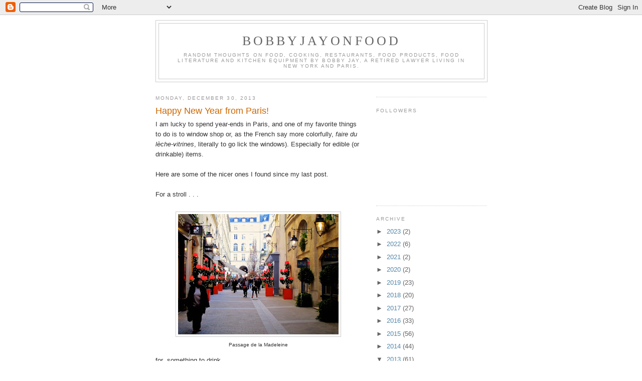

--- FILE ---
content_type: text/html; charset=UTF-8
request_url: http://www.bobbyjayonfood.com/2013/12/happy-new-year-from-paris.html
body_size: 15162
content:
<!DOCTYPE html>
<html dir='ltr' xmlns='http://www.w3.org/1999/xhtml' xmlns:b='http://www.google.com/2005/gml/b' xmlns:data='http://www.google.com/2005/gml/data' xmlns:expr='http://www.google.com/2005/gml/expr'>
<head>
<link href='https://www.blogger.com/static/v1/widgets/2944754296-widget_css_bundle.css' rel='stylesheet' type='text/css'/>
<meta content='text/html; charset=UTF-8' http-equiv='Content-Type'/>
<meta content='blogger' name='generator'/>
<link href='http://www.bobbyjayonfood.com/favicon.ico' rel='icon' type='image/x-icon'/>
<link href='http://www.bobbyjayonfood.com/2013/12/happy-new-year-from-paris.html' rel='canonical'/>
<link rel="alternate" type="application/atom+xml" title="bobbyjayonfood - Atom" href="http://www.bobbyjayonfood.com/feeds/posts/default" />
<link rel="alternate" type="application/rss+xml" title="bobbyjayonfood - RSS" href="http://www.bobbyjayonfood.com/feeds/posts/default?alt=rss" />
<link rel="service.post" type="application/atom+xml" title="bobbyjayonfood - Atom" href="https://www.blogger.com/feeds/7239324384454730342/posts/default" />

<link rel="alternate" type="application/atom+xml" title="bobbyjayonfood - Atom" href="http://www.bobbyjayonfood.com/feeds/94789323760930047/comments/default" />
<!--Can't find substitution for tag [blog.ieCssRetrofitLinks]-->
<link href='https://blogger.googleusercontent.com/img/b/R29vZ2xl/AVvXsEh3Uusqt4vzeVRA9xxzn61aB3BxblAQ6nDj6NID2NUFVEIdrd3rXZdYwc0G04Tzg8SFMhsC0a6ZS1itF1paXsy8JBS48acLDNSWvGgUpI4cbzszcJsYGMSwuE_UKF0fBYN82tiQWyq_XqI/s320/12.13+Passage+de+la+Madeleine+2.jpg' rel='image_src'/>
<meta content='http://www.bobbyjayonfood.com/2013/12/happy-new-year-from-paris.html' property='og:url'/>
<meta content='Happy New Year from Paris!' property='og:title'/>
<meta content='I am lucky to spend year-ends in Paris, and one of my favorite things to do is to window shop or, as the French say more colorfully, faire d...' property='og:description'/>
<meta content='https://blogger.googleusercontent.com/img/b/R29vZ2xl/AVvXsEh3Uusqt4vzeVRA9xxzn61aB3BxblAQ6nDj6NID2NUFVEIdrd3rXZdYwc0G04Tzg8SFMhsC0a6ZS1itF1paXsy8JBS48acLDNSWvGgUpI4cbzszcJsYGMSwuE_UKF0fBYN82tiQWyq_XqI/w1200-h630-p-k-no-nu/12.13+Passage+de+la+Madeleine+2.jpg' property='og:image'/>
<title>bobbyjayonfood: Happy New Year from Paris!</title>
<script language='javascript' type='text/javascript'>
    //<![CDATA[
    function toggleMore() {
    var currentText = this.innerHTML;
    if (this.nextSibling.nodeName == "#text") {
    this.parentNode.removeChild(this.nextSibling);
    }
    if (currentText == "More...") {
    this.innerHTML = "Hide <br />";
    this.nextSibling.className = "expand";
    }
    else {this.innerHTML = "More...";
    this.nextSibling.className = "collapse";
    }
    }
    function attachHndlr() {
    var anchors = document.getElementsByName("ToggleMore");
    for (var i = 0; i < anchors.length; i++) {
    anchors[i].onclick = toggleMore;
    anchors[i].href="#" + i;
    }
    }
    //]]>
    </script>
<style id='page-skin-1' type='text/css'><!--
.expand
{
display: inline;
}
.collapse
{
display: none;
}
/*
-----------------------------------------------
Blogger Template Style
Name:     Minima
Designer: Douglas Bowman
URL:      www.stopdesign.com
Date:     26 Feb 2004
Updated by: Blogger Team
----------------------------------------------- */
/* Variable definitions
====================
<Variable name="bgcolor" description="Page Background Color"
type="color" default="#fff">
<Variable name="textcolor" description="Text Color"
type="color" default="#333">
<Variable name="linkcolor" description="Link Color"
type="color" default="#58a">
<Variable name="pagetitlecolor" description="Blog Title Color"
type="color" default="#666">
<Variable name="descriptioncolor" description="Blog Description Color"
type="color" default="#999">
<Variable name="titlecolor" description="Post Title Color"
type="color" default="#c60">
<Variable name="bordercolor" description="Border Color"
type="color" default="#ccc">
<Variable name="sidebarcolor" description="Sidebar Title Color"
type="color" default="#999">
<Variable name="sidebartextcolor" description="Sidebar Text Color"
type="color" default="#666">
<Variable name="visitedlinkcolor" description="Visited Link Color"
type="color" default="#999">
<Variable name="bodyfont" description="Text Font"
type="font" default="normal normal 100% Georgia, Serif">
<Variable name="headerfont" description="Sidebar Title Font"
type="font"
default="normal normal 78% 'Trebuchet MS',Trebuchet,Arial,Verdana,Sans-serif">
<Variable name="pagetitlefont" description="Blog Title Font"
type="font"
default="normal normal 200% Georgia, Serif">
<Variable name="descriptionfont" description="Blog Description Font"
type="font"
default="normal normal 78% 'Trebuchet MS', Trebuchet, Arial, Verdana, Sans-serif">
<Variable name="postfooterfont" description="Post Footer Font"
type="font"
default="normal normal 78% 'Trebuchet MS', Trebuchet, Arial, Verdana, Sans-serif">
<Variable name="startSide" description="Side where text starts in blog language"
type="automatic" default="left">
<Variable name="endSide" description="Side where text ends in blog language"
type="automatic" default="right">
*/
/* Use this with templates/template-twocol.html */
body {
background:#ffffff;
margin:0;
color:#333333;
font:x-small Georgia Serif;
font-size/* */:/**/small;
font-size: /**/small;
text-align: center;
}
a:link {
color:#5588aa;
text-decoration:none;
}
a:visited {
color:#999999;
text-decoration:none;
}
a:hover {
color:#cc6600;
text-decoration:underline;
}
a img {
border-width:0;
}
/* Header
-----------------------------------------------
*/
#header-wrapper {
width:660px;
margin:0 auto 10px;
border:1px solid #cccccc;
}
#header-inner {
background-position: center;
margin-left: auto;
margin-right: auto;
}
#header {
margin: 5px;
border: 1px solid #cccccc;
text-align: center;
color:#666666;
}
#header h1 {
margin:5px 5px 0;
padding:15px 20px .25em;
line-height:1.2em;
text-transform:uppercase;
letter-spacing:.2em;
font: normal normal 200% Georgia, Serif;
}
#header a {
color:#666666;
text-decoration:none;
}
#header a:hover {
color:#666666;
}
#header .description {
margin:0 5px 5px;
padding:0 20px 15px;
max-width:700px;
text-transform:uppercase;
letter-spacing:.2em;
line-height: 1.4em;
font: normal normal 78% 'Trebuchet MS', Trebuchet, Arial, Verdana, Sans-serif;
color: #999999;
}
#header img {
margin-left: auto;
margin-right: auto;
}
/* Outer-Wrapper
----------------------------------------------- */
#outer-wrapper {
width: 660px;
margin:0 auto;
padding:10px;
text-align:left;
font: normal normal 100% Arial, Tahoma, Helvetica, FreeSans, sans-serif;
}
#main-wrapper {
width: 410px;
float: left;
word-wrap: break-word; /* fix for long text breaking sidebar float in IE */
overflow: hidden;     /* fix for long non-text content breaking IE sidebar float */
}
#sidebar-wrapper {
width: 220px;
float: right;
word-wrap: break-word; /* fix for long text breaking sidebar float in IE */
overflow: hidden;      /* fix for long non-text content breaking IE sidebar float */
}
/* Headings
----------------------------------------------- */
h2 {
margin:1.5em 0 .75em;
font:normal normal 78% 'Trebuchet MS',Trebuchet,Arial,Verdana,Sans-serif;
line-height: 1.4em;
text-transform:uppercase;
letter-spacing:.2em;
color:#999999;
}
/* Posts
-----------------------------------------------
*/
h2.date-header {
margin:1.5em 0 .5em;
}
.post {
margin:.5em 0 1.5em;
border-bottom:1px dotted #cccccc;
padding-bottom:1.5em;
}
.post h3 {
margin:.25em 0 0;
padding:0 0 4px;
font-size:140%;
font-weight:normal;
line-height:1.4em;
color:#cc6600;
}
.post h3 a, .post h3 a:visited, .post h3 strong {
display:block;
text-decoration:none;
color:#cc6600;
font-weight:normal;
}
.post h3 strong, .post h3 a:hover {
color:#333333;
}
.post-body {
margin:0 0 .75em;
line-height:1.6em;
}
.post-body blockquote {
line-height:1.3em;
}
.post-footer {
margin: .75em 0;
color:#999999;
text-transform:uppercase;
letter-spacing:.1em;
font: normal normal 78% Trebuchet, Trebuchet MS, Arial, sans-serif;
line-height: 1.4em;
}
.comment-link {
margin-left:.6em;
}
.post img {
padding:4px;
border:1px solid #cccccc;
}
.post blockquote {
margin:1em 20px;
}
.post blockquote p {
margin:.75em 0;
}
/* Comments
----------------------------------------------- */
#comments h4 {
margin:1em 0;
font-weight: bold;
line-height: 1.4em;
text-transform:uppercase;
letter-spacing:.2em;
color: #999999;
}
#comments-block {
margin:1em 0 1.5em;
line-height:1.6em;
}
#comments-block .comment-author {
margin:.5em 0;
}
#comments-block .comment-body {
margin:.25em 0 0;
}
#comments-block .comment-footer {
margin:-.25em 0 2em;
line-height: 1.4em;
text-transform:uppercase;
letter-spacing:.1em;
}
#comments-block .comment-body p {
margin:0 0 .75em;
}
.deleted-comment {
font-style:italic;
color:gray;
}
#blog-pager-newer-link {
float: left;
}
#blog-pager-older-link {
float: right;
}
#blog-pager {
text-align: center;
}
.feed-links {
clear: both;
line-height: 2.5em;
}
/* Sidebar Content
----------------------------------------------- */
.sidebar {
color: #666666;
line-height: 1.5em;
}
.sidebar ul {
list-style:none;
margin:0 0 0;
padding:0 0 0;
}
.sidebar li {
margin:0;
padding-top:0;
padding-right:0;
padding-bottom:.25em;
padding-left:15px;
text-indent:-15px;
line-height:1.5em;
}
.sidebar .widget, .main .widget {
border-bottom:1px dotted #cccccc;
margin:0 0 1.5em;
padding:0 0 1.5em;
}
.main .Blog {
border-bottom-width: 0;
}
/* Profile
----------------------------------------------- */
.profile-img {
float: left;
margin-top: 0;
margin-right: 5px;
margin-bottom: 5px;
margin-left: 0;
padding: 4px;
border: 1px solid #cccccc;
}
.profile-data {
margin:0;
text-transform:uppercase;
letter-spacing:.1em;
font: normal normal 78% Trebuchet, Trebuchet MS, Arial, sans-serif;
color: #999999;
font-weight: bold;
line-height: 1.6em;
}
.profile-datablock {
margin:.5em 0 .5em;
}
.profile-textblock {
margin: 0.5em 0;
line-height: 1.6em;
}
.profile-link {
font: normal normal 78% Trebuchet, Trebuchet MS, Arial, sans-serif;
text-transform: uppercase;
letter-spacing: .1em;
}
/* Footer
----------------------------------------------- */
#footer {
width:660px;
clear:both;
margin:0 auto;
padding-top:15px;
line-height: 1.6em;
text-transform:uppercase;
letter-spacing:.1em;
text-align: center;
}

--></style>
<link href='https://www.blogger.com/dyn-css/authorization.css?targetBlogID=7239324384454730342&amp;zx=c4b4c12a-ed05-4c0f-90a0-39b859ed14b1' media='none' onload='if(media!=&#39;all&#39;)media=&#39;all&#39;' rel='stylesheet'/><noscript><link href='https://www.blogger.com/dyn-css/authorization.css?targetBlogID=7239324384454730342&amp;zx=c4b4c12a-ed05-4c0f-90a0-39b859ed14b1' rel='stylesheet'/></noscript>
<meta name='google-adsense-platform-account' content='ca-host-pub-1556223355139109'/>
<meta name='google-adsense-platform-domain' content='blogspot.com'/>

</head>
<body onload='attachHndlr();'>
<div class='navbar section' id='navbar'><div class='widget Navbar' data-version='1' id='Navbar1'><script type="text/javascript">
    function setAttributeOnload(object, attribute, val) {
      if(window.addEventListener) {
        window.addEventListener('load',
          function(){ object[attribute] = val; }, false);
      } else {
        window.attachEvent('onload', function(){ object[attribute] = val; });
      }
    }
  </script>
<div id="navbar-iframe-container"></div>
<script type="text/javascript" src="https://apis.google.com/js/platform.js"></script>
<script type="text/javascript">
      gapi.load("gapi.iframes:gapi.iframes.style.bubble", function() {
        if (gapi.iframes && gapi.iframes.getContext) {
          gapi.iframes.getContext().openChild({
              url: 'https://www.blogger.com/navbar/7239324384454730342?po\x3d94789323760930047\x26origin\x3dhttp://www.bobbyjayonfood.com',
              where: document.getElementById("navbar-iframe-container"),
              id: "navbar-iframe"
          });
        }
      });
    </script><script type="text/javascript">
(function() {
var script = document.createElement('script');
script.type = 'text/javascript';
script.src = '//pagead2.googlesyndication.com/pagead/js/google_top_exp.js';
var head = document.getElementsByTagName('head')[0];
if (head) {
head.appendChild(script);
}})();
</script>
</div></div>
<div id='outer-wrapper'><div id='wrap2'>
<!-- skip links for text browsers -->
<span id='skiplinks' style='display:none;'>
<a href='#main'>skip to main </a> |
      <a href='#sidebar'>skip to sidebar</a>
</span>
<div id='header-wrapper'>
<div class='header section' id='header'><div class='widget Header' data-version='1' id='Header1'>
<div id='header-inner'>
<div class='titlewrapper'>
<h1 class='title'>
<a href='http://www.bobbyjayonfood.com/'>
bobbyjayonfood
</a>
</h1>
</div>
<div class='descriptionwrapper'>
<p class='description'><span>Random thoughts on food, cooking, restaurants, food products, food literature and kitchen equipment by Bobby Jay, a retired lawyer living in New York and Paris.</span></p>
</div>
</div>
</div></div>
</div>
<div id='content-wrapper'>
<div id='crosscol-wrapper' style='text-align:center'>
<div class='crosscol no-items section' id='crosscol'></div>
</div>
<div id='main-wrapper'>
<div class='main section' id='main'><div class='widget Blog' data-version='1' id='Blog1'>
<div class='blog-posts hfeed'>

          <div class="date-outer">
        
<h2 class='date-header'><span>Monday, December 30, 2013</span></h2>

          <div class="date-posts">
        
<div class='post-outer'>
<div class='post hentry uncustomized-post-template' itemprop='blogPost' itemscope='itemscope' itemtype='http://schema.org/BlogPosting'>
<meta content='https://blogger.googleusercontent.com/img/b/R29vZ2xl/AVvXsEh3Uusqt4vzeVRA9xxzn61aB3BxblAQ6nDj6NID2NUFVEIdrd3rXZdYwc0G04Tzg8SFMhsC0a6ZS1itF1paXsy8JBS48acLDNSWvGgUpI4cbzszcJsYGMSwuE_UKF0fBYN82tiQWyq_XqI/s320/12.13+Passage+de+la+Madeleine+2.jpg' itemprop='image_url'/>
<meta content='7239324384454730342' itemprop='blogId'/>
<meta content='94789323760930047' itemprop='postId'/>
<a name='94789323760930047'></a>
<h3 class='post-title entry-title' itemprop='name'>
Happy New Year from Paris!
</h3>
<div class='post-header'>
<div class='post-header-line-1'></div>
</div>
<div class='post-body entry-content' id='post-body-94789323760930047' itemprop='description articleBody'>
I am lucky to spend year-ends in Paris, and one of my favorite things to do is to window shop or, as the French say more colorfully, <i>faire du lèche-vitrines</i>, literally to go lick the windows). Especially for edible (or drinkable) items.<br />
<br />
Here are some of the nicer ones I found since my last post.<br />
<br />
For a stroll . . .<br />
<br />
<table align="center" cellpadding="0" cellspacing="0" class="tr-caption-container" style="margin-left: auto; margin-right: auto; text-align: center;"><tbody>
<tr><td style="text-align: center;"><a href="https://blogger.googleusercontent.com/img/b/R29vZ2xl/AVvXsEh3Uusqt4vzeVRA9xxzn61aB3BxblAQ6nDj6NID2NUFVEIdrd3rXZdYwc0G04Tzg8SFMhsC0a6ZS1itF1paXsy8JBS48acLDNSWvGgUpI4cbzszcJsYGMSwuE_UKF0fBYN82tiQWyq_XqI/s1600/12.13+Passage+de+la+Madeleine+2.jpg" imageanchor="1" style="margin-left: auto; margin-right: auto;"><img border="0" height="240" src="https://blogger.googleusercontent.com/img/b/R29vZ2xl/AVvXsEh3Uusqt4vzeVRA9xxzn61aB3BxblAQ6nDj6NID2NUFVEIdrd3rXZdYwc0G04Tzg8SFMhsC0a6ZS1itF1paXsy8JBS48acLDNSWvGgUpI4cbzszcJsYGMSwuE_UKF0fBYN82tiQWyq_XqI/s320/12.13+Passage+de+la+Madeleine+2.jpg" width="320" /></a></td></tr>
<tr><td class="tr-caption" style="text-align: center;">Passage de la Madeleine</td></tr>
</tbody></table>
for&nbsp; something to drink . . .<br />
<br />
<table align="center" cellpadding="0" cellspacing="0" class="tr-caption-container" style="margin-left: auto; margin-right: auto; text-align: center;"><tbody>
<tr><td style="text-align: center;"><a href="https://blogger.googleusercontent.com/img/b/R29vZ2xl/AVvXsEjFcgd8-Q4zbJVZh6DLvCSpvv4n4fPZlYJoKkoTTSOpaoCdAkX_4S273gTWVeVT6Qsu_7MLc3_zGpMGKetCJt0tEz1GlAbnbtrAMIBhGApxti-Mmfq7Y0tORsyWRkpmgxTnJ88lPiLpHjg/s1600/12.13+Au+Verger+de+la+Madeleine+1.jpg" imageanchor="1" style="margin-left: auto; margin-right: auto;"><img border="0" height="240" src="https://blogger.googleusercontent.com/img/b/R29vZ2xl/AVvXsEjFcgd8-Q4zbJVZh6DLvCSpvv4n4fPZlYJoKkoTTSOpaoCdAkX_4S273gTWVeVT6Qsu_7MLc3_zGpMGKetCJt0tEz1GlAbnbtrAMIBhGApxti-Mmfq7Y0tORsyWRkpmgxTnJ88lPiLpHjg/s320/12.13+Au+Verger+de+la+Madeleine+1.jpg" width="320" /></a></td></tr>
<tr><td class="tr-caption" style="text-align: center;">Aux Vergers de la Madeleine</td></tr>
</tbody></table>
<div style="text-align: right;">
</div>
or for something to eat. <br />
<br />
<div class="separator" style="clear: both; text-align: center;">
</div>
<table cellpadding="0" cellspacing="0" class="tr-caption-container" style="margin-left: auto; margin-right: auto; text-align: center;"><tbody>
<tr><td style="text-align: center;"><a href="https://blogger.googleusercontent.com/img/b/R29vZ2xl/AVvXsEhAuKt2VqiYqCuxLZeaSeM8Yn1EPXVMJtCFQQ2FuoO846qTOBXcWClBLCY2UbB4g_xnRLRCBPyzkeUXjCWbN2n5E77ht-OG2G1660TktUHPhhslRRuKA1AkFWGj6c3QuhbDEhHu6vUc1CQ/s1600/12.13+Dalloyau+4.jpg" imageanchor="1" style="clear: left; margin-bottom: 1em; margin-left: auto; margin-right: auto;"><img border="0" height="320" src="https://blogger.googleusercontent.com/img/b/R29vZ2xl/AVvXsEhAuKt2VqiYqCuxLZeaSeM8Yn1EPXVMJtCFQQ2FuoO846qTOBXcWClBLCY2UbB4g_xnRLRCBPyzkeUXjCWbN2n5E77ht-OG2G1660TktUHPhhslRRuKA1AkFWGj6c3QuhbDEhHu6vUc1CQ/s320/12.13+Dalloyau+4.jpg" width="256" /></a></td></tr>
<tr><td class="tr-caption" style="text-align: center;">Dalloyau, my old favorite</td></tr>
</tbody></table>
<div class="separator" style="clear: both; text-align: center;">
</div>
<div class="separator" style="clear: both; text-align: center;">
</div>
<div class="separator" style="clear: both; text-align: center;">
</div>
<div class="separator" style="clear: both; text-align: center;">
</div>
<table align="center" cellpadding="0" cellspacing="0" class="tr-caption-container" style="margin-left: auto; margin-right: auto; text-align: center;"><tbody>
<tr><td style="text-align: center;"><a href="https://blogger.googleusercontent.com/img/b/R29vZ2xl/AVvXsEgjxIV_tcshNvLgpFKUZ80yCh_F-yyT-oN-YEDqY-LieetDU24t8pO4i4jtCzzgaDfFahI3MSU4IG4nahyILtWR7KCU_8YmTjBqID6KPbVPFJdJPXm5Cj2shuoOH_XTfB2aH5FcEnmAN8E/s1600/12.13+Walk+to+rue+de+Le%CC%81vis+9+Pierre+Herme%CC%81+-+Version+2.jpg" imageanchor="1" style="margin-left: auto; margin-right: auto;"><img border="0" height="320" src="https://blogger.googleusercontent.com/img/b/R29vZ2xl/AVvXsEgjxIV_tcshNvLgpFKUZ80yCh_F-yyT-oN-YEDqY-LieetDU24t8pO4i4jtCzzgaDfFahI3MSU4IG4nahyILtWR7KCU_8YmTjBqID6KPbVPFJdJPXm5Cj2shuoOH_XTfB2aH5FcEnmAN8E/s320/12.13+Walk+to+rue+de+Le%CC%81vis+9+Pierre+Herme%CC%81+-+Version+2.jpg" width="305" /></a></td></tr>
<tr><td class="tr-caption" style="text-align: center;">Pierre Hermé</td></tr>
</tbody></table>
<table align="center" cellpadding="0" cellspacing="0" class="tr-caption-container" style="margin-left: auto; margin-right: auto; text-align: center;"><tbody>
<tr><td style="text-align: center;"><a href="https://blogger.googleusercontent.com/img/b/R29vZ2xl/AVvXsEjbdajBJSvflCpHqD042O39aA0352D2BcOx_4pa3_8jjM96dSCU1vZiUXbXn4xwhg9YRKiqWHkXvUJ5_devsaeBWlIR2wFjOHfSqpW39AQyoeMB_UPkEY62EVjSVGHrDPMYkP0Xx72x8KU/s1600/12.13+Lenotre+2+-+Version+2.jpg" imageanchor="1" style="margin-left: auto; margin-right: auto;"><img border="0" height="320" src="https://blogger.googleusercontent.com/img/b/R29vZ2xl/AVvXsEjbdajBJSvflCpHqD042O39aA0352D2BcOx_4pa3_8jjM96dSCU1vZiUXbXn4xwhg9YRKiqWHkXvUJ5_devsaeBWlIR2wFjOHfSqpW39AQyoeMB_UPkEY62EVjSVGHrDPMYkP0Xx72x8KU/s320/12.13+Lenotre+2+-+Version+2.jpg" width="153" /></a></td></tr>
<tr><td class="tr-caption" style="text-align: center;">Lenôtre</td></tr>
</tbody></table>
<table align="center" cellpadding="0" cellspacing="0" class="tr-caption-container" style="margin-left: auto; margin-right: auto; text-align: center;"><tbody>
<tr><td style="text-align: center;"><a href="https://blogger.googleusercontent.com/img/b/R29vZ2xl/AVvXsEhcSPq1huU9LeVvB2FRutz2hDYbv2gWz7wWOd7T7h9GYBS4GsdWkAYiIdKW-Oy0sDhQdnkfDil_lvfp23UIENMVXA_uY1Kt2otYo7pUbZ5sqC8DdYTHkUSZ6E37Jhb4V_4M0RPLYqw-NmQ/s1600/12.13+Walk+to+rue+de+Le%25CC%2581vis+7+Delmontel.jpg" imageanchor="1" style="margin-left: auto; margin-right: auto;"><img border="0" height="240" src="https://blogger.googleusercontent.com/img/b/R29vZ2xl/AVvXsEhcSPq1huU9LeVvB2FRutz2hDYbv2gWz7wWOd7T7h9GYBS4GsdWkAYiIdKW-Oy0sDhQdnkfDil_lvfp23UIENMVXA_uY1Kt2otYo7pUbZ5sqC8DdYTHkUSZ6E37Jhb4V_4M0RPLYqw-NmQ/s320/12.13+Walk+to+rue+de+Le%25CC%2581vis+7+Delmontel.jpg" width="320" /></a></td></tr>
<tr><td class="tr-caption" style="text-align: center;">Arnaud Delmontel</td></tr>
</tbody></table>
<table align="center" cellpadding="0" cellspacing="0" class="tr-caption-container" style="margin-left: auto; margin-right: auto; text-align: center;"><tbody>
<tr><td style="text-align: center;"><a href="https://blogger.googleusercontent.com/img/b/R29vZ2xl/AVvXsEgpb5nCrYzK-XJK-vy9Z6Q42Sudkc6ibJSySEz89RjZOOoCGA-h1vg8bmoU6-8E105GQyVQdWZUHpxNK6664KbCyW78vC2LTK8CUHIuEfUKZ5jCgR4I2ijfFN9N4GeCEVvOjvPoH1fOaWY/s1600/12.13+Lenotre+1.jpg" imageanchor="1" style="margin-left: auto; margin-right: auto;"><img border="0" height="240" src="https://blogger.googleusercontent.com/img/b/R29vZ2xl/AVvXsEgpb5nCrYzK-XJK-vy9Z6Q42Sudkc6ibJSySEz89RjZOOoCGA-h1vg8bmoU6-8E105GQyVQdWZUHpxNK6664KbCyW78vC2LTK8CUHIuEfUKZ5jCgR4I2ijfFN9N4GeCEVvOjvPoH1fOaWY/s320/12.13+Lenotre+1.jpg" width="320" /></a></td></tr>
<tr><td class="tr-caption" style="text-align: center;">Lenôtre</td></tr>
</tbody></table>
Or you can just come to our place, for some of my annual homemade foie gras.<br />
<br />
<table align="center" cellpadding="0" cellspacing="0" class="tr-caption-container" style="margin-left: auto; margin-right: auto; text-align: center;"><tbody>
<tr><td style="text-align: center;"><a href="https://blogger.googleusercontent.com/img/b/R29vZ2xl/AVvXsEiBwBCssOeEu82AROVW7QyQg9X46pdf3oQ1bVeruNNtfMHkR6X-rkeaX9q44Mko8HLtBTJi7S8a4Dow_zSEOUzoPrlQls_qaTh0UcAV303lbtyYLAxCxSWYeqTjZA8OQHu8uhu7SKsr0jA/s1600/12.22.13+Foie+gras+chez+nous.jpg" imageanchor="1" style="margin-left: auto; margin-right: auto;"><img border="0" height="240" src="https://blogger.googleusercontent.com/img/b/R29vZ2xl/AVvXsEiBwBCssOeEu82AROVW7QyQg9X46pdf3oQ1bVeruNNtfMHkR6X-rkeaX9q44Mko8HLtBTJi7S8a4Dow_zSEOUzoPrlQls_qaTh0UcAV303lbtyYLAxCxSWYeqTjZA8OQHu8uhu7SKsr0jA/s320/12.22.13+Foie+gras+chez+nous.jpg" width="320" /></a></td></tr>
<tr><td class="tr-caption" style="text-align: center;">Foie gras <i>chez nous</i></td></tr>
</tbody></table>
In any event, Happy New Year from Paris, and good eating in 2014!<br />
<br />
Bobby Jay<br />
<br />
<div style='clear: both;'></div>
</div>
<div class='post-footer'>
<div class='post-footer-line post-footer-line-1'>
<span class='post-author vcard'>
Posted by
<span class='fn' itemprop='author' itemscope='itemscope' itemtype='http://schema.org/Person'>
<meta content='https://www.blogger.com/profile/17525438181114206480' itemprop='url'/>
<a class='g-profile' href='https://www.blogger.com/profile/17525438181114206480' rel='author' title='author profile'>
<span itemprop='name'>Bobby Jay</span>
</a>
</span>
</span>
<span class='post-timestamp'>
at
<meta content='http://www.bobbyjayonfood.com/2013/12/happy-new-year-from-paris.html' itemprop='url'/>
<a class='timestamp-link' href='http://www.bobbyjayonfood.com/2013/12/happy-new-year-from-paris.html' rel='bookmark' title='permanent link'><abbr class='published' itemprop='datePublished' title='2013-12-30T09:00:00-05:00'>9:00&#8239;AM</abbr></a>
</span>
<span class='post-comment-link'>
</span>
<span class='post-icons'>
<span class='item-control blog-admin pid-647364167'>
<a href='https://www.blogger.com/post-edit.g?blogID=7239324384454730342&postID=94789323760930047&from=pencil' title='Edit Post'>
<img alt='' class='icon-action' height='18' src='https://resources.blogblog.com/img/icon18_edit_allbkg.gif' width='18'/>
</a>
</span>
</span>
<div class='post-share-buttons goog-inline-block'>
<a class='goog-inline-block share-button sb-email' href='https://www.blogger.com/share-post.g?blogID=7239324384454730342&postID=94789323760930047&target=email' target='_blank' title='Email This'><span class='share-button-link-text'>Email This</span></a><a class='goog-inline-block share-button sb-blog' href='https://www.blogger.com/share-post.g?blogID=7239324384454730342&postID=94789323760930047&target=blog' onclick='window.open(this.href, "_blank", "height=270,width=475"); return false;' target='_blank' title='BlogThis!'><span class='share-button-link-text'>BlogThis!</span></a><a class='goog-inline-block share-button sb-twitter' href='https://www.blogger.com/share-post.g?blogID=7239324384454730342&postID=94789323760930047&target=twitter' target='_blank' title='Share to X'><span class='share-button-link-text'>Share to X</span></a><a class='goog-inline-block share-button sb-facebook' href='https://www.blogger.com/share-post.g?blogID=7239324384454730342&postID=94789323760930047&target=facebook' onclick='window.open(this.href, "_blank", "height=430,width=640"); return false;' target='_blank' title='Share to Facebook'><span class='share-button-link-text'>Share to Facebook</span></a><a class='goog-inline-block share-button sb-pinterest' href='https://www.blogger.com/share-post.g?blogID=7239324384454730342&postID=94789323760930047&target=pinterest' target='_blank' title='Share to Pinterest'><span class='share-button-link-text'>Share to Pinterest</span></a>
</div>
</div>
<div class='post-footer-line post-footer-line-2'>
<span class='post-labels'>
Labels:
<a href='http://www.bobbyjayonfood.com/search/label/food%20presentation' rel='tag'>food presentation</a>,
<a href='http://www.bobbyjayonfood.com/search/label/French%20food' rel='tag'>French food</a>,
<a href='http://www.bobbyjayonfood.com/search/label/Paris' rel='tag'>Paris</a>,
<a href='http://www.bobbyjayonfood.com/search/label/pastry' rel='tag'>pastry</a>
</span>
</div>
<div class='post-footer-line post-footer-line-3'>
<span class='post-location'>
</span>
</div>
</div>
</div>
<div class='comments' id='comments'>
<a name='comments'></a>
<h4>4 comments:</h4>
<div id='Blog1_comments-block-wrapper'>
<dl class='avatar-comment-indent' id='comments-block'>
<dt class='comment-author ' id='c3595212403019168943'>
<a name='c3595212403019168943'></a>
<div class="avatar-image-container vcard"><span dir="ltr"><a href="https://www.blogger.com/profile/06031276247743743680" target="" rel="nofollow" onclick="" class="avatar-hovercard" id="av-3595212403019168943-06031276247743743680"><img src="https://resources.blogblog.com/img/blank.gif" width="35" height="35" class="delayLoad" style="display: none;" longdesc="//blogger.googleusercontent.com/img/b/R29vZ2xl/AVvXsEgK86aJ2DBuUTeeZb9btvo1fhEiRWlv2wODqUy6WVhRn_CMRcfh2rBkfPNC0s8FBF39i9YZ6dGlCRp90yDfZLFqffLQzi5bnUn9O4CP65AbFcPwyPke_7JdeRHviNSvng/s45-c/*" alt="" title="Amanda">

<noscript><img src="//blogger.googleusercontent.com/img/b/R29vZ2xl/AVvXsEgK86aJ2DBuUTeeZb9btvo1fhEiRWlv2wODqUy6WVhRn_CMRcfh2rBkfPNC0s8FBF39i9YZ6dGlCRp90yDfZLFqffLQzi5bnUn9O4CP65AbFcPwyPke_7JdeRHviNSvng/s45-c/*" width="35" height="35" class="photo" alt=""></noscript></a></span></div>
<a href='https://www.blogger.com/profile/06031276247743743680' rel='nofollow'>Amanda</a>
said...
</dt>
<dd class='comment-body' id='Blog1_cmt-3595212403019168943'>
<p>
Leche-vitrines or leche-screen. Delicious! Bonnes fetes de fin d&#39;année, or simply put, happy new year! 
</p>
</dd>
<dd class='comment-footer'>
<span class='comment-timestamp'>
<a href='http://www.bobbyjayonfood.com/2013/12/happy-new-year-from-paris.html?showComment=1388432865197#c3595212403019168943' title='comment permalink'>
December 30, 2013 at 2:47&#8239;PM
</a>
<span class='item-control blog-admin pid-1596563797'>
<a class='comment-delete' href='https://www.blogger.com/comment/delete/7239324384454730342/3595212403019168943' title='Delete Comment'>
<img src='https://resources.blogblog.com/img/icon_delete13.gif'/>
</a>
</span>
</span>
</dd>
<dt class='comment-author ' id='c4569219094771514519'>
<a name='c4569219094771514519'></a>
<div class="avatar-image-container avatar-stock"><span dir="ltr"><a href="https://www.blogger.com/profile/12101023488126547391" target="" rel="nofollow" onclick="" class="avatar-hovercard" id="av-4569219094771514519-12101023488126547391"><img src="//www.blogger.com/img/blogger_logo_round_35.png" width="35" height="35" alt="" title="Susan">

</a></span></div>
<a href='https://www.blogger.com/profile/12101023488126547391' rel='nofollow'>Susan</a>
said...
</dt>
<dd class='comment-body' id='Blog1_cmt-4569219094771514519'>
<p>
I gained 5 pounds just looking at the photos -- well worth it!  Gawjus food!
</p>
</dd>
<dd class='comment-footer'>
<span class='comment-timestamp'>
<a href='http://www.bobbyjayonfood.com/2013/12/happy-new-year-from-paris.html?showComment=1388626714709#c4569219094771514519' title='comment permalink'>
January 1, 2014 at 8:38&#8239;PM
</a>
<span class='item-control blog-admin pid-1270427325'>
<a class='comment-delete' href='https://www.blogger.com/comment/delete/7239324384454730342/4569219094771514519' title='Delete Comment'>
<img src='https://resources.blogblog.com/img/icon_delete13.gif'/>
</a>
</span>
</span>
</dd>
<dt class='comment-author ' id='c1943070764532345182'>
<a name='c1943070764532345182'></a>
<div class="avatar-image-container avatar-stock"><span dir="ltr"><img src="//resources.blogblog.com/img/blank.gif" width="35" height="35" alt="" title="Anonymous">

</span></div>
Anonymous
said...
</dt>
<dd class='comment-body' id='Blog1_cmt-1943070764532345182'>
<p>
i drooled over this whole column but still i am searching for authentic Japanese restaurants in Paris.  Can you help?<br /><br />Gail
</p>
</dd>
<dd class='comment-footer'>
<span class='comment-timestamp'>
<a href='http://www.bobbyjayonfood.com/2013/12/happy-new-year-from-paris.html?showComment=1400587705884#c1943070764532345182' title='comment permalink'>
May 20, 2014 at 8:08&#8239;AM
</a>
<span class='item-control blog-admin pid-546433686'>
<a class='comment-delete' href='https://www.blogger.com/comment/delete/7239324384454730342/1943070764532345182' title='Delete Comment'>
<img src='https://resources.blogblog.com/img/icon_delete13.gif'/>
</a>
</span>
</span>
</dd>
<dt class='comment-author blog-author' id='c2466973604731647978'>
<a name='c2466973604731647978'></a>
<div class="avatar-image-container avatar-stock"><span dir="ltr"><a href="https://www.blogger.com/profile/17525438181114206480" target="" rel="nofollow" onclick="" class="avatar-hovercard" id="av-2466973604731647978-17525438181114206480"><img src="//www.blogger.com/img/blogger_logo_round_35.png" width="35" height="35" alt="" title="Bobby Jay">

</a></span></div>
<a href='https://www.blogger.com/profile/17525438181114206480' rel='nofollow'>Bobby Jay</a>
said...
</dt>
<dd class='comment-body' id='Blog1_cmt-2466973604731647978'>
<p>
Last time I was in Paris I had truly excellent and authentic sushi at JIN, 6 rue de la Sourdière. This is the only other branch of a Japanese sushi place and my Japanese friends were very happy. Very expensive, unfortunately, about $200 per person.<br /><br />Kunitoraya has the best udon noodles outside of Shikoku, where the main restaurant resides. 1, rue Villedo.(Search the blog for more on this place, which has moved since I wrotee about it).<br /><br />For ramen, I like the Sapporo Ramen on rue du Faubourg St-Honore, near the Louvre. (There are other branches but they&#39;re not as good.)
</p>
</dd>
<dd class='comment-footer'>
<span class='comment-timestamp'>
<a href='http://www.bobbyjayonfood.com/2013/12/happy-new-year-from-paris.html?showComment=1400588308461#c2466973604731647978' title='comment permalink'>
May 20, 2014 at 8:18&#8239;AM
</a>
<span class='item-control blog-admin pid-647364167'>
<a class='comment-delete' href='https://www.blogger.com/comment/delete/7239324384454730342/2466973604731647978' title='Delete Comment'>
<img src='https://resources.blogblog.com/img/icon_delete13.gif'/>
</a>
</span>
</span>
</dd>
</dl>
</div>
<p class='comment-footer'>
<a href='https://www.blogger.com/comment/fullpage/post/7239324384454730342/94789323760930047' onclick=''>Post a Comment</a>
</p>
</div>
</div>

        </div></div>
      
</div>
<div class='blog-pager' id='blog-pager'>
<span id='blog-pager-newer-link'>
<a class='blog-pager-newer-link' href='http://www.bobbyjayonfood.com/2014/01/looks-matter.html' id='Blog1_blog-pager-newer-link' title='Newer Post'>Newer Post</a>
</span>
<span id='blog-pager-older-link'>
<a class='blog-pager-older-link' href='http://www.bobbyjayonfood.com/2013/12/paris-new-french-olive-oil-specialist.html' id='Blog1_blog-pager-older-link' title='Older Post'>Older Post</a>
</span>
<a class='home-link' href='http://www.bobbyjayonfood.com/'>Home</a>
</div>
<div class='clear'></div>
<div class='post-feeds'>
<div class='feed-links'>
Subscribe to:
<a class='feed-link' href='http://www.bobbyjayonfood.com/feeds/94789323760930047/comments/default' target='_blank' type='application/atom+xml'>Post Comments (Atom)</a>
</div>
</div>
</div></div>
</div>
<div id='sidebar-wrapper'>
<div class='sidebar section' id='sidebar'><div class='widget HTML' data-version='1' id='HTML1'>
<div class='widget-content'>
<!-- Start of StatCounter Code -->
<script type="text/javascript">
var sc_project=5623519; 
var sc_invisible=1; 
var sc_partition=60; 
var sc_click_stat=1; 
var sc_security="e64cca9c"; 
</script>

<script type="text/javascript" src="http://www.statcounter.com/counter/counter_xhtml.js"></script><noscript><div class="statcounter"><a title="blogger visitor counter" class="statcounter" href="http://www.statcounter.com/blogger/"><img class="statcounter" src="http://c.statcounter.com/5623519/0/e64cca9c/1/" alt="blogger visitor counter" /></a></div></noscript>
<!-- End of StatCounter Code -->
</div>
<div class='clear'></div>
</div><div class='widget Followers' data-version='1' id='Followers1'>
<h2 class='title'>Followers</h2>
<div class='widget-content'>
<div id='Followers1-wrapper'>
<div style='margin-right:2px;'>
<div><script type="text/javascript" src="https://apis.google.com/js/platform.js"></script>
<div id="followers-iframe-container"></div>
<script type="text/javascript">
    window.followersIframe = null;
    function followersIframeOpen(url) {
      gapi.load("gapi.iframes", function() {
        if (gapi.iframes && gapi.iframes.getContext) {
          window.followersIframe = gapi.iframes.getContext().openChild({
            url: url,
            where: document.getElementById("followers-iframe-container"),
            messageHandlersFilter: gapi.iframes.CROSS_ORIGIN_IFRAMES_FILTER,
            messageHandlers: {
              '_ready': function(obj) {
                window.followersIframe.getIframeEl().height = obj.height;
              },
              'reset': function() {
                window.followersIframe.close();
                followersIframeOpen("https://www.blogger.com/followers/frame/7239324384454730342?colors\x3dCgt0cmFuc3BhcmVudBILdHJhbnNwYXJlbnQaByM2NjY2NjYiByM1NTg4YWEqByNmZmZmZmYyByNjYzY2MDA6ByM2NjY2NjZCByM1NTg4YWFKByM5OTk5OTlSByM1NTg4YWFaC3RyYW5zcGFyZW50\x26pageSize\x3d21\x26hl\x3den\x26origin\x3dhttp://www.bobbyjayonfood.com");
              },
              'open': function(url) {
                window.followersIframe.close();
                followersIframeOpen(url);
              }
            }
          });
        }
      });
    }
    followersIframeOpen("https://www.blogger.com/followers/frame/7239324384454730342?colors\x3dCgt0cmFuc3BhcmVudBILdHJhbnNwYXJlbnQaByM2NjY2NjYiByM1NTg4YWEqByNmZmZmZmYyByNjYzY2MDA6ByM2NjY2NjZCByM1NTg4YWFKByM5OTk5OTlSByM1NTg4YWFaC3RyYW5zcGFyZW50\x26pageSize\x3d21\x26hl\x3den\x26origin\x3dhttp://www.bobbyjayonfood.com");
  </script></div>
</div>
</div>
<div class='clear'></div>
</div>
</div><div class='widget BlogArchive' data-version='1' id='BlogArchive1'>
<h2>Archive</h2>
<div class='widget-content'>
<div id='ArchiveList'>
<div id='BlogArchive1_ArchiveList'>
<ul class='hierarchy'>
<li class='archivedate collapsed'>
<a class='toggle' href='javascript:void(0)'>
<span class='zippy'>

        &#9658;&#160;
      
</span>
</a>
<a class='post-count-link' href='http://www.bobbyjayonfood.com/2023/'>
2023
</a>
<span class='post-count' dir='ltr'>(2)</span>
<ul class='hierarchy'>
<li class='archivedate collapsed'>
<a class='toggle' href='javascript:void(0)'>
<span class='zippy'>

        &#9658;&#160;
      
</span>
</a>
<a class='post-count-link' href='http://www.bobbyjayonfood.com/2023/01/'>
January
</a>
<span class='post-count' dir='ltr'>(2)</span>
</li>
</ul>
</li>
</ul>
<ul class='hierarchy'>
<li class='archivedate collapsed'>
<a class='toggle' href='javascript:void(0)'>
<span class='zippy'>

        &#9658;&#160;
      
</span>
</a>
<a class='post-count-link' href='http://www.bobbyjayonfood.com/2022/'>
2022
</a>
<span class='post-count' dir='ltr'>(6)</span>
<ul class='hierarchy'>
<li class='archivedate collapsed'>
<a class='toggle' href='javascript:void(0)'>
<span class='zippy'>

        &#9658;&#160;
      
</span>
</a>
<a class='post-count-link' href='http://www.bobbyjayonfood.com/2022/10/'>
October
</a>
<span class='post-count' dir='ltr'>(1)</span>
</li>
</ul>
<ul class='hierarchy'>
<li class='archivedate collapsed'>
<a class='toggle' href='javascript:void(0)'>
<span class='zippy'>

        &#9658;&#160;
      
</span>
</a>
<a class='post-count-link' href='http://www.bobbyjayonfood.com/2022/06/'>
June
</a>
<span class='post-count' dir='ltr'>(3)</span>
</li>
</ul>
<ul class='hierarchy'>
<li class='archivedate collapsed'>
<a class='toggle' href='javascript:void(0)'>
<span class='zippy'>

        &#9658;&#160;
      
</span>
</a>
<a class='post-count-link' href='http://www.bobbyjayonfood.com/2022/01/'>
January
</a>
<span class='post-count' dir='ltr'>(2)</span>
</li>
</ul>
</li>
</ul>
<ul class='hierarchy'>
<li class='archivedate collapsed'>
<a class='toggle' href='javascript:void(0)'>
<span class='zippy'>

        &#9658;&#160;
      
</span>
</a>
<a class='post-count-link' href='http://www.bobbyjayonfood.com/2021/'>
2021
</a>
<span class='post-count' dir='ltr'>(2)</span>
<ul class='hierarchy'>
<li class='archivedate collapsed'>
<a class='toggle' href='javascript:void(0)'>
<span class='zippy'>

        &#9658;&#160;
      
</span>
</a>
<a class='post-count-link' href='http://www.bobbyjayonfood.com/2021/04/'>
April
</a>
<span class='post-count' dir='ltr'>(1)</span>
</li>
</ul>
<ul class='hierarchy'>
<li class='archivedate collapsed'>
<a class='toggle' href='javascript:void(0)'>
<span class='zippy'>

        &#9658;&#160;
      
</span>
</a>
<a class='post-count-link' href='http://www.bobbyjayonfood.com/2021/03/'>
March
</a>
<span class='post-count' dir='ltr'>(1)</span>
</li>
</ul>
</li>
</ul>
<ul class='hierarchy'>
<li class='archivedate collapsed'>
<a class='toggle' href='javascript:void(0)'>
<span class='zippy'>

        &#9658;&#160;
      
</span>
</a>
<a class='post-count-link' href='http://www.bobbyjayonfood.com/2020/'>
2020
</a>
<span class='post-count' dir='ltr'>(2)</span>
<ul class='hierarchy'>
<li class='archivedate collapsed'>
<a class='toggle' href='javascript:void(0)'>
<span class='zippy'>

        &#9658;&#160;
      
</span>
</a>
<a class='post-count-link' href='http://www.bobbyjayonfood.com/2020/10/'>
October
</a>
<span class='post-count' dir='ltr'>(1)</span>
</li>
</ul>
<ul class='hierarchy'>
<li class='archivedate collapsed'>
<a class='toggle' href='javascript:void(0)'>
<span class='zippy'>

        &#9658;&#160;
      
</span>
</a>
<a class='post-count-link' href='http://www.bobbyjayonfood.com/2020/06/'>
June
</a>
<span class='post-count' dir='ltr'>(1)</span>
</li>
</ul>
</li>
</ul>
<ul class='hierarchy'>
<li class='archivedate collapsed'>
<a class='toggle' href='javascript:void(0)'>
<span class='zippy'>

        &#9658;&#160;
      
</span>
</a>
<a class='post-count-link' href='http://www.bobbyjayonfood.com/2019/'>
2019
</a>
<span class='post-count' dir='ltr'>(23)</span>
<ul class='hierarchy'>
<li class='archivedate collapsed'>
<a class='toggle' href='javascript:void(0)'>
<span class='zippy'>

        &#9658;&#160;
      
</span>
</a>
<a class='post-count-link' href='http://www.bobbyjayonfood.com/2019/12/'>
December
</a>
<span class='post-count' dir='ltr'>(10)</span>
</li>
</ul>
<ul class='hierarchy'>
<li class='archivedate collapsed'>
<a class='toggle' href='javascript:void(0)'>
<span class='zippy'>

        &#9658;&#160;
      
</span>
</a>
<a class='post-count-link' href='http://www.bobbyjayonfood.com/2019/11/'>
November
</a>
<span class='post-count' dir='ltr'>(5)</span>
</li>
</ul>
<ul class='hierarchy'>
<li class='archivedate collapsed'>
<a class='toggle' href='javascript:void(0)'>
<span class='zippy'>

        &#9658;&#160;
      
</span>
</a>
<a class='post-count-link' href='http://www.bobbyjayonfood.com/2019/08/'>
August
</a>
<span class='post-count' dir='ltr'>(2)</span>
</li>
</ul>
<ul class='hierarchy'>
<li class='archivedate collapsed'>
<a class='toggle' href='javascript:void(0)'>
<span class='zippy'>

        &#9658;&#160;
      
</span>
</a>
<a class='post-count-link' href='http://www.bobbyjayonfood.com/2019/07/'>
July
</a>
<span class='post-count' dir='ltr'>(1)</span>
</li>
</ul>
<ul class='hierarchy'>
<li class='archivedate collapsed'>
<a class='toggle' href='javascript:void(0)'>
<span class='zippy'>

        &#9658;&#160;
      
</span>
</a>
<a class='post-count-link' href='http://www.bobbyjayonfood.com/2019/02/'>
February
</a>
<span class='post-count' dir='ltr'>(1)</span>
</li>
</ul>
<ul class='hierarchy'>
<li class='archivedate collapsed'>
<a class='toggle' href='javascript:void(0)'>
<span class='zippy'>

        &#9658;&#160;
      
</span>
</a>
<a class='post-count-link' href='http://www.bobbyjayonfood.com/2019/01/'>
January
</a>
<span class='post-count' dir='ltr'>(4)</span>
</li>
</ul>
</li>
</ul>
<ul class='hierarchy'>
<li class='archivedate collapsed'>
<a class='toggle' href='javascript:void(0)'>
<span class='zippy'>

        &#9658;&#160;
      
</span>
</a>
<a class='post-count-link' href='http://www.bobbyjayonfood.com/2018/'>
2018
</a>
<span class='post-count' dir='ltr'>(20)</span>
<ul class='hierarchy'>
<li class='archivedate collapsed'>
<a class='toggle' href='javascript:void(0)'>
<span class='zippy'>

        &#9658;&#160;
      
</span>
</a>
<a class='post-count-link' href='http://www.bobbyjayonfood.com/2018/11/'>
November
</a>
<span class='post-count' dir='ltr'>(1)</span>
</li>
</ul>
<ul class='hierarchy'>
<li class='archivedate collapsed'>
<a class='toggle' href='javascript:void(0)'>
<span class='zippy'>

        &#9658;&#160;
      
</span>
</a>
<a class='post-count-link' href='http://www.bobbyjayonfood.com/2018/10/'>
October
</a>
<span class='post-count' dir='ltr'>(2)</span>
</li>
</ul>
<ul class='hierarchy'>
<li class='archivedate collapsed'>
<a class='toggle' href='javascript:void(0)'>
<span class='zippy'>

        &#9658;&#160;
      
</span>
</a>
<a class='post-count-link' href='http://www.bobbyjayonfood.com/2018/08/'>
August
</a>
<span class='post-count' dir='ltr'>(2)</span>
</li>
</ul>
<ul class='hierarchy'>
<li class='archivedate collapsed'>
<a class='toggle' href='javascript:void(0)'>
<span class='zippy'>

        &#9658;&#160;
      
</span>
</a>
<a class='post-count-link' href='http://www.bobbyjayonfood.com/2018/07/'>
July
</a>
<span class='post-count' dir='ltr'>(3)</span>
</li>
</ul>
<ul class='hierarchy'>
<li class='archivedate collapsed'>
<a class='toggle' href='javascript:void(0)'>
<span class='zippy'>

        &#9658;&#160;
      
</span>
</a>
<a class='post-count-link' href='http://www.bobbyjayonfood.com/2018/06/'>
June
</a>
<span class='post-count' dir='ltr'>(2)</span>
</li>
</ul>
<ul class='hierarchy'>
<li class='archivedate collapsed'>
<a class='toggle' href='javascript:void(0)'>
<span class='zippy'>

        &#9658;&#160;
      
</span>
</a>
<a class='post-count-link' href='http://www.bobbyjayonfood.com/2018/05/'>
May
</a>
<span class='post-count' dir='ltr'>(2)</span>
</li>
</ul>
<ul class='hierarchy'>
<li class='archivedate collapsed'>
<a class='toggle' href='javascript:void(0)'>
<span class='zippy'>

        &#9658;&#160;
      
</span>
</a>
<a class='post-count-link' href='http://www.bobbyjayonfood.com/2018/04/'>
April
</a>
<span class='post-count' dir='ltr'>(1)</span>
</li>
</ul>
<ul class='hierarchy'>
<li class='archivedate collapsed'>
<a class='toggle' href='javascript:void(0)'>
<span class='zippy'>

        &#9658;&#160;
      
</span>
</a>
<a class='post-count-link' href='http://www.bobbyjayonfood.com/2018/03/'>
March
</a>
<span class='post-count' dir='ltr'>(4)</span>
</li>
</ul>
<ul class='hierarchy'>
<li class='archivedate collapsed'>
<a class='toggle' href='javascript:void(0)'>
<span class='zippy'>

        &#9658;&#160;
      
</span>
</a>
<a class='post-count-link' href='http://www.bobbyjayonfood.com/2018/02/'>
February
</a>
<span class='post-count' dir='ltr'>(1)</span>
</li>
</ul>
<ul class='hierarchy'>
<li class='archivedate collapsed'>
<a class='toggle' href='javascript:void(0)'>
<span class='zippy'>

        &#9658;&#160;
      
</span>
</a>
<a class='post-count-link' href='http://www.bobbyjayonfood.com/2018/01/'>
January
</a>
<span class='post-count' dir='ltr'>(2)</span>
</li>
</ul>
</li>
</ul>
<ul class='hierarchy'>
<li class='archivedate collapsed'>
<a class='toggle' href='javascript:void(0)'>
<span class='zippy'>

        &#9658;&#160;
      
</span>
</a>
<a class='post-count-link' href='http://www.bobbyjayonfood.com/2017/'>
2017
</a>
<span class='post-count' dir='ltr'>(27)</span>
<ul class='hierarchy'>
<li class='archivedate collapsed'>
<a class='toggle' href='javascript:void(0)'>
<span class='zippy'>

        &#9658;&#160;
      
</span>
</a>
<a class='post-count-link' href='http://www.bobbyjayonfood.com/2017/12/'>
December
</a>
<span class='post-count' dir='ltr'>(8)</span>
</li>
</ul>
<ul class='hierarchy'>
<li class='archivedate collapsed'>
<a class='toggle' href='javascript:void(0)'>
<span class='zippy'>

        &#9658;&#160;
      
</span>
</a>
<a class='post-count-link' href='http://www.bobbyjayonfood.com/2017/11/'>
November
</a>
<span class='post-count' dir='ltr'>(2)</span>
</li>
</ul>
<ul class='hierarchy'>
<li class='archivedate collapsed'>
<a class='toggle' href='javascript:void(0)'>
<span class='zippy'>

        &#9658;&#160;
      
</span>
</a>
<a class='post-count-link' href='http://www.bobbyjayonfood.com/2017/09/'>
September
</a>
<span class='post-count' dir='ltr'>(1)</span>
</li>
</ul>
<ul class='hierarchy'>
<li class='archivedate collapsed'>
<a class='toggle' href='javascript:void(0)'>
<span class='zippy'>

        &#9658;&#160;
      
</span>
</a>
<a class='post-count-link' href='http://www.bobbyjayonfood.com/2017/08/'>
August
</a>
<span class='post-count' dir='ltr'>(4)</span>
</li>
</ul>
<ul class='hierarchy'>
<li class='archivedate collapsed'>
<a class='toggle' href='javascript:void(0)'>
<span class='zippy'>

        &#9658;&#160;
      
</span>
</a>
<a class='post-count-link' href='http://www.bobbyjayonfood.com/2017/07/'>
July
</a>
<span class='post-count' dir='ltr'>(2)</span>
</li>
</ul>
<ul class='hierarchy'>
<li class='archivedate collapsed'>
<a class='toggle' href='javascript:void(0)'>
<span class='zippy'>

        &#9658;&#160;
      
</span>
</a>
<a class='post-count-link' href='http://www.bobbyjayonfood.com/2017/05/'>
May
</a>
<span class='post-count' dir='ltr'>(2)</span>
</li>
</ul>
<ul class='hierarchy'>
<li class='archivedate collapsed'>
<a class='toggle' href='javascript:void(0)'>
<span class='zippy'>

        &#9658;&#160;
      
</span>
</a>
<a class='post-count-link' href='http://www.bobbyjayonfood.com/2017/04/'>
April
</a>
<span class='post-count' dir='ltr'>(2)</span>
</li>
</ul>
<ul class='hierarchy'>
<li class='archivedate collapsed'>
<a class='toggle' href='javascript:void(0)'>
<span class='zippy'>

        &#9658;&#160;
      
</span>
</a>
<a class='post-count-link' href='http://www.bobbyjayonfood.com/2017/03/'>
March
</a>
<span class='post-count' dir='ltr'>(2)</span>
</li>
</ul>
<ul class='hierarchy'>
<li class='archivedate collapsed'>
<a class='toggle' href='javascript:void(0)'>
<span class='zippy'>

        &#9658;&#160;
      
</span>
</a>
<a class='post-count-link' href='http://www.bobbyjayonfood.com/2017/02/'>
February
</a>
<span class='post-count' dir='ltr'>(3)</span>
</li>
</ul>
<ul class='hierarchy'>
<li class='archivedate collapsed'>
<a class='toggle' href='javascript:void(0)'>
<span class='zippy'>

        &#9658;&#160;
      
</span>
</a>
<a class='post-count-link' href='http://www.bobbyjayonfood.com/2017/01/'>
January
</a>
<span class='post-count' dir='ltr'>(1)</span>
</li>
</ul>
</li>
</ul>
<ul class='hierarchy'>
<li class='archivedate collapsed'>
<a class='toggle' href='javascript:void(0)'>
<span class='zippy'>

        &#9658;&#160;
      
</span>
</a>
<a class='post-count-link' href='http://www.bobbyjayonfood.com/2016/'>
2016
</a>
<span class='post-count' dir='ltr'>(33)</span>
<ul class='hierarchy'>
<li class='archivedate collapsed'>
<a class='toggle' href='javascript:void(0)'>
<span class='zippy'>

        &#9658;&#160;
      
</span>
</a>
<a class='post-count-link' href='http://www.bobbyjayonfood.com/2016/12/'>
December
</a>
<span class='post-count' dir='ltr'>(2)</span>
</li>
</ul>
<ul class='hierarchy'>
<li class='archivedate collapsed'>
<a class='toggle' href='javascript:void(0)'>
<span class='zippy'>

        &#9658;&#160;
      
</span>
</a>
<a class='post-count-link' href='http://www.bobbyjayonfood.com/2016/11/'>
November
</a>
<span class='post-count' dir='ltr'>(3)</span>
</li>
</ul>
<ul class='hierarchy'>
<li class='archivedate collapsed'>
<a class='toggle' href='javascript:void(0)'>
<span class='zippy'>

        &#9658;&#160;
      
</span>
</a>
<a class='post-count-link' href='http://www.bobbyjayonfood.com/2016/10/'>
October
</a>
<span class='post-count' dir='ltr'>(1)</span>
</li>
</ul>
<ul class='hierarchy'>
<li class='archivedate collapsed'>
<a class='toggle' href='javascript:void(0)'>
<span class='zippy'>

        &#9658;&#160;
      
</span>
</a>
<a class='post-count-link' href='http://www.bobbyjayonfood.com/2016/09/'>
September
</a>
<span class='post-count' dir='ltr'>(2)</span>
</li>
</ul>
<ul class='hierarchy'>
<li class='archivedate collapsed'>
<a class='toggle' href='javascript:void(0)'>
<span class='zippy'>

        &#9658;&#160;
      
</span>
</a>
<a class='post-count-link' href='http://www.bobbyjayonfood.com/2016/08/'>
August
</a>
<span class='post-count' dir='ltr'>(6)</span>
</li>
</ul>
<ul class='hierarchy'>
<li class='archivedate collapsed'>
<a class='toggle' href='javascript:void(0)'>
<span class='zippy'>

        &#9658;&#160;
      
</span>
</a>
<a class='post-count-link' href='http://www.bobbyjayonfood.com/2016/07/'>
July
</a>
<span class='post-count' dir='ltr'>(5)</span>
</li>
</ul>
<ul class='hierarchy'>
<li class='archivedate collapsed'>
<a class='toggle' href='javascript:void(0)'>
<span class='zippy'>

        &#9658;&#160;
      
</span>
</a>
<a class='post-count-link' href='http://www.bobbyjayonfood.com/2016/05/'>
May
</a>
<span class='post-count' dir='ltr'>(3)</span>
</li>
</ul>
<ul class='hierarchy'>
<li class='archivedate collapsed'>
<a class='toggle' href='javascript:void(0)'>
<span class='zippy'>

        &#9658;&#160;
      
</span>
</a>
<a class='post-count-link' href='http://www.bobbyjayonfood.com/2016/04/'>
April
</a>
<span class='post-count' dir='ltr'>(2)</span>
</li>
</ul>
<ul class='hierarchy'>
<li class='archivedate collapsed'>
<a class='toggle' href='javascript:void(0)'>
<span class='zippy'>

        &#9658;&#160;
      
</span>
</a>
<a class='post-count-link' href='http://www.bobbyjayonfood.com/2016/03/'>
March
</a>
<span class='post-count' dir='ltr'>(4)</span>
</li>
</ul>
<ul class='hierarchy'>
<li class='archivedate collapsed'>
<a class='toggle' href='javascript:void(0)'>
<span class='zippy'>

        &#9658;&#160;
      
</span>
</a>
<a class='post-count-link' href='http://www.bobbyjayonfood.com/2016/01/'>
January
</a>
<span class='post-count' dir='ltr'>(5)</span>
</li>
</ul>
</li>
</ul>
<ul class='hierarchy'>
<li class='archivedate collapsed'>
<a class='toggle' href='javascript:void(0)'>
<span class='zippy'>

        &#9658;&#160;
      
</span>
</a>
<a class='post-count-link' href='http://www.bobbyjayonfood.com/2015/'>
2015
</a>
<span class='post-count' dir='ltr'>(56)</span>
<ul class='hierarchy'>
<li class='archivedate collapsed'>
<a class='toggle' href='javascript:void(0)'>
<span class='zippy'>

        &#9658;&#160;
      
</span>
</a>
<a class='post-count-link' href='http://www.bobbyjayonfood.com/2015/12/'>
December
</a>
<span class='post-count' dir='ltr'>(6)</span>
</li>
</ul>
<ul class='hierarchy'>
<li class='archivedate collapsed'>
<a class='toggle' href='javascript:void(0)'>
<span class='zippy'>

        &#9658;&#160;
      
</span>
</a>
<a class='post-count-link' href='http://www.bobbyjayonfood.com/2015/11/'>
November
</a>
<span class='post-count' dir='ltr'>(13)</span>
</li>
</ul>
<ul class='hierarchy'>
<li class='archivedate collapsed'>
<a class='toggle' href='javascript:void(0)'>
<span class='zippy'>

        &#9658;&#160;
      
</span>
</a>
<a class='post-count-link' href='http://www.bobbyjayonfood.com/2015/10/'>
October
</a>
<span class='post-count' dir='ltr'>(1)</span>
</li>
</ul>
<ul class='hierarchy'>
<li class='archivedate collapsed'>
<a class='toggle' href='javascript:void(0)'>
<span class='zippy'>

        &#9658;&#160;
      
</span>
</a>
<a class='post-count-link' href='http://www.bobbyjayonfood.com/2015/09/'>
September
</a>
<span class='post-count' dir='ltr'>(3)</span>
</li>
</ul>
<ul class='hierarchy'>
<li class='archivedate collapsed'>
<a class='toggle' href='javascript:void(0)'>
<span class='zippy'>

        &#9658;&#160;
      
</span>
</a>
<a class='post-count-link' href='http://www.bobbyjayonfood.com/2015/08/'>
August
</a>
<span class='post-count' dir='ltr'>(4)</span>
</li>
</ul>
<ul class='hierarchy'>
<li class='archivedate collapsed'>
<a class='toggle' href='javascript:void(0)'>
<span class='zippy'>

        &#9658;&#160;
      
</span>
</a>
<a class='post-count-link' href='http://www.bobbyjayonfood.com/2015/07/'>
July
</a>
<span class='post-count' dir='ltr'>(5)</span>
</li>
</ul>
<ul class='hierarchy'>
<li class='archivedate collapsed'>
<a class='toggle' href='javascript:void(0)'>
<span class='zippy'>

        &#9658;&#160;
      
</span>
</a>
<a class='post-count-link' href='http://www.bobbyjayonfood.com/2015/06/'>
June
</a>
<span class='post-count' dir='ltr'>(4)</span>
</li>
</ul>
<ul class='hierarchy'>
<li class='archivedate collapsed'>
<a class='toggle' href='javascript:void(0)'>
<span class='zippy'>

        &#9658;&#160;
      
</span>
</a>
<a class='post-count-link' href='http://www.bobbyjayonfood.com/2015/05/'>
May
</a>
<span class='post-count' dir='ltr'>(5)</span>
</li>
</ul>
<ul class='hierarchy'>
<li class='archivedate collapsed'>
<a class='toggle' href='javascript:void(0)'>
<span class='zippy'>

        &#9658;&#160;
      
</span>
</a>
<a class='post-count-link' href='http://www.bobbyjayonfood.com/2015/04/'>
April
</a>
<span class='post-count' dir='ltr'>(2)</span>
</li>
</ul>
<ul class='hierarchy'>
<li class='archivedate collapsed'>
<a class='toggle' href='javascript:void(0)'>
<span class='zippy'>

        &#9658;&#160;
      
</span>
</a>
<a class='post-count-link' href='http://www.bobbyjayonfood.com/2015/03/'>
March
</a>
<span class='post-count' dir='ltr'>(4)</span>
</li>
</ul>
<ul class='hierarchy'>
<li class='archivedate collapsed'>
<a class='toggle' href='javascript:void(0)'>
<span class='zippy'>

        &#9658;&#160;
      
</span>
</a>
<a class='post-count-link' href='http://www.bobbyjayonfood.com/2015/02/'>
February
</a>
<span class='post-count' dir='ltr'>(5)</span>
</li>
</ul>
<ul class='hierarchy'>
<li class='archivedate collapsed'>
<a class='toggle' href='javascript:void(0)'>
<span class='zippy'>

        &#9658;&#160;
      
</span>
</a>
<a class='post-count-link' href='http://www.bobbyjayonfood.com/2015/01/'>
January
</a>
<span class='post-count' dir='ltr'>(4)</span>
</li>
</ul>
</li>
</ul>
<ul class='hierarchy'>
<li class='archivedate collapsed'>
<a class='toggle' href='javascript:void(0)'>
<span class='zippy'>

        &#9658;&#160;
      
</span>
</a>
<a class='post-count-link' href='http://www.bobbyjayonfood.com/2014/'>
2014
</a>
<span class='post-count' dir='ltr'>(44)</span>
<ul class='hierarchy'>
<li class='archivedate collapsed'>
<a class='toggle' href='javascript:void(0)'>
<span class='zippy'>

        &#9658;&#160;
      
</span>
</a>
<a class='post-count-link' href='http://www.bobbyjayonfood.com/2014/12/'>
December
</a>
<span class='post-count' dir='ltr'>(5)</span>
</li>
</ul>
<ul class='hierarchy'>
<li class='archivedate collapsed'>
<a class='toggle' href='javascript:void(0)'>
<span class='zippy'>

        &#9658;&#160;
      
</span>
</a>
<a class='post-count-link' href='http://www.bobbyjayonfood.com/2014/11/'>
November
</a>
<span class='post-count' dir='ltr'>(2)</span>
</li>
</ul>
<ul class='hierarchy'>
<li class='archivedate collapsed'>
<a class='toggle' href='javascript:void(0)'>
<span class='zippy'>

        &#9658;&#160;
      
</span>
</a>
<a class='post-count-link' href='http://www.bobbyjayonfood.com/2014/10/'>
October
</a>
<span class='post-count' dir='ltr'>(6)</span>
</li>
</ul>
<ul class='hierarchy'>
<li class='archivedate collapsed'>
<a class='toggle' href='javascript:void(0)'>
<span class='zippy'>

        &#9658;&#160;
      
</span>
</a>
<a class='post-count-link' href='http://www.bobbyjayonfood.com/2014/09/'>
September
</a>
<span class='post-count' dir='ltr'>(3)</span>
</li>
</ul>
<ul class='hierarchy'>
<li class='archivedate collapsed'>
<a class='toggle' href='javascript:void(0)'>
<span class='zippy'>

        &#9658;&#160;
      
</span>
</a>
<a class='post-count-link' href='http://www.bobbyjayonfood.com/2014/08/'>
August
</a>
<span class='post-count' dir='ltr'>(5)</span>
</li>
</ul>
<ul class='hierarchy'>
<li class='archivedate collapsed'>
<a class='toggle' href='javascript:void(0)'>
<span class='zippy'>

        &#9658;&#160;
      
</span>
</a>
<a class='post-count-link' href='http://www.bobbyjayonfood.com/2014/06/'>
June
</a>
<span class='post-count' dir='ltr'>(6)</span>
</li>
</ul>
<ul class='hierarchy'>
<li class='archivedate collapsed'>
<a class='toggle' href='javascript:void(0)'>
<span class='zippy'>

        &#9658;&#160;
      
</span>
</a>
<a class='post-count-link' href='http://www.bobbyjayonfood.com/2014/05/'>
May
</a>
<span class='post-count' dir='ltr'>(3)</span>
</li>
</ul>
<ul class='hierarchy'>
<li class='archivedate collapsed'>
<a class='toggle' href='javascript:void(0)'>
<span class='zippy'>

        &#9658;&#160;
      
</span>
</a>
<a class='post-count-link' href='http://www.bobbyjayonfood.com/2014/04/'>
April
</a>
<span class='post-count' dir='ltr'>(2)</span>
</li>
</ul>
<ul class='hierarchy'>
<li class='archivedate collapsed'>
<a class='toggle' href='javascript:void(0)'>
<span class='zippy'>

        &#9658;&#160;
      
</span>
</a>
<a class='post-count-link' href='http://www.bobbyjayonfood.com/2014/03/'>
March
</a>
<span class='post-count' dir='ltr'>(5)</span>
</li>
</ul>
<ul class='hierarchy'>
<li class='archivedate collapsed'>
<a class='toggle' href='javascript:void(0)'>
<span class='zippy'>

        &#9658;&#160;
      
</span>
</a>
<a class='post-count-link' href='http://www.bobbyjayonfood.com/2014/02/'>
February
</a>
<span class='post-count' dir='ltr'>(3)</span>
</li>
</ul>
<ul class='hierarchy'>
<li class='archivedate collapsed'>
<a class='toggle' href='javascript:void(0)'>
<span class='zippy'>

        &#9658;&#160;
      
</span>
</a>
<a class='post-count-link' href='http://www.bobbyjayonfood.com/2014/01/'>
January
</a>
<span class='post-count' dir='ltr'>(4)</span>
</li>
</ul>
</li>
</ul>
<ul class='hierarchy'>
<li class='archivedate expanded'>
<a class='toggle' href='javascript:void(0)'>
<span class='zippy toggle-open'>

        &#9660;&#160;
      
</span>
</a>
<a class='post-count-link' href='http://www.bobbyjayonfood.com/2013/'>
2013
</a>
<span class='post-count' dir='ltr'>(61)</span>
<ul class='hierarchy'>
<li class='archivedate expanded'>
<a class='toggle' href='javascript:void(0)'>
<span class='zippy toggle-open'>

        &#9660;&#160;
      
</span>
</a>
<a class='post-count-link' href='http://www.bobbyjayonfood.com/2013/12/'>
December
</a>
<span class='post-count' dir='ltr'>(9)</span>
<ul class='posts'>
<li><a href='http://www.bobbyjayonfood.com/2013/12/happy-new-year-from-paris.html'>Happy New Year from Paris!</a></li>
<li><a href='http://www.bobbyjayonfood.com/2013/12/paris-new-french-olive-oil-specialist.html'>Paris - New French Olive Oil Specialist - Première...</a></li>
<li><a href='http://www.bobbyjayonfood.com/2013/12/paris-old-favorite-jean.html'>Paris - Old Favorite: Jean</a></li>
<li><a href='http://www.bobbyjayonfood.com/2013/12/paris-2013-holidays-luxury-foods.html'>Paris 2013 - Holidays = Luxury Foods</a></li>
<li><a href='http://www.bobbyjayonfood.com/2013/12/paris-cooking-lesson-in-classic-french.html'>Paris - Cooking Lesson in Classic French Pastries</a></li>
<li><a href='http://www.bobbyjayonfood.com/2013/12/haute-cuisine-excellent-new-food-movie.html'>Haute Cuisine -- Excellent New Food Movie</a></li>
<li><a href='http://www.bobbyjayonfood.com/2013/12/ten-for-dinner.html'>Ten for Dinner</a></li>
<li><a href='http://www.bobbyjayonfood.com/2013/12/my-new-santoku.html'>My New Santoku</a></li>
<li><a href='http://www.bobbyjayonfood.com/2013/12/thanksgiving-2013-new-old-way-to-make.html'>Thanksgiving 2013 -- New (Old) Way to Make Turkey</a></li>
</ul>
</li>
</ul>
<ul class='hierarchy'>
<li class='archivedate collapsed'>
<a class='toggle' href='javascript:void(0)'>
<span class='zippy'>

        &#9658;&#160;
      
</span>
</a>
<a class='post-count-link' href='http://www.bobbyjayonfood.com/2013/11/'>
November
</a>
<span class='post-count' dir='ltr'>(11)</span>
</li>
</ul>
<ul class='hierarchy'>
<li class='archivedate collapsed'>
<a class='toggle' href='javascript:void(0)'>
<span class='zippy'>

        &#9658;&#160;
      
</span>
</a>
<a class='post-count-link' href='http://www.bobbyjayonfood.com/2013/10/'>
October
</a>
<span class='post-count' dir='ltr'>(3)</span>
</li>
</ul>
<ul class='hierarchy'>
<li class='archivedate collapsed'>
<a class='toggle' href='javascript:void(0)'>
<span class='zippy'>

        &#9658;&#160;
      
</span>
</a>
<a class='post-count-link' href='http://www.bobbyjayonfood.com/2013/09/'>
September
</a>
<span class='post-count' dir='ltr'>(6)</span>
</li>
</ul>
<ul class='hierarchy'>
<li class='archivedate collapsed'>
<a class='toggle' href='javascript:void(0)'>
<span class='zippy'>

        &#9658;&#160;
      
</span>
</a>
<a class='post-count-link' href='http://www.bobbyjayonfood.com/2013/08/'>
August
</a>
<span class='post-count' dir='ltr'>(2)</span>
</li>
</ul>
<ul class='hierarchy'>
<li class='archivedate collapsed'>
<a class='toggle' href='javascript:void(0)'>
<span class='zippy'>

        &#9658;&#160;
      
</span>
</a>
<a class='post-count-link' href='http://www.bobbyjayonfood.com/2013/07/'>
July
</a>
<span class='post-count' dir='ltr'>(5)</span>
</li>
</ul>
<ul class='hierarchy'>
<li class='archivedate collapsed'>
<a class='toggle' href='javascript:void(0)'>
<span class='zippy'>

        &#9658;&#160;
      
</span>
</a>
<a class='post-count-link' href='http://www.bobbyjayonfood.com/2013/06/'>
June
</a>
<span class='post-count' dir='ltr'>(6)</span>
</li>
</ul>
<ul class='hierarchy'>
<li class='archivedate collapsed'>
<a class='toggle' href='javascript:void(0)'>
<span class='zippy'>

        &#9658;&#160;
      
</span>
</a>
<a class='post-count-link' href='http://www.bobbyjayonfood.com/2013/05/'>
May
</a>
<span class='post-count' dir='ltr'>(3)</span>
</li>
</ul>
<ul class='hierarchy'>
<li class='archivedate collapsed'>
<a class='toggle' href='javascript:void(0)'>
<span class='zippy'>

        &#9658;&#160;
      
</span>
</a>
<a class='post-count-link' href='http://www.bobbyjayonfood.com/2013/04/'>
April
</a>
<span class='post-count' dir='ltr'>(3)</span>
</li>
</ul>
<ul class='hierarchy'>
<li class='archivedate collapsed'>
<a class='toggle' href='javascript:void(0)'>
<span class='zippy'>

        &#9658;&#160;
      
</span>
</a>
<a class='post-count-link' href='http://www.bobbyjayonfood.com/2013/03/'>
March
</a>
<span class='post-count' dir='ltr'>(5)</span>
</li>
</ul>
<ul class='hierarchy'>
<li class='archivedate collapsed'>
<a class='toggle' href='javascript:void(0)'>
<span class='zippy'>

        &#9658;&#160;
      
</span>
</a>
<a class='post-count-link' href='http://www.bobbyjayonfood.com/2013/02/'>
February
</a>
<span class='post-count' dir='ltr'>(5)</span>
</li>
</ul>
<ul class='hierarchy'>
<li class='archivedate collapsed'>
<a class='toggle' href='javascript:void(0)'>
<span class='zippy'>

        &#9658;&#160;
      
</span>
</a>
<a class='post-count-link' href='http://www.bobbyjayonfood.com/2013/01/'>
January
</a>
<span class='post-count' dir='ltr'>(3)</span>
</li>
</ul>
</li>
</ul>
<ul class='hierarchy'>
<li class='archivedate collapsed'>
<a class='toggle' href='javascript:void(0)'>
<span class='zippy'>

        &#9658;&#160;
      
</span>
</a>
<a class='post-count-link' href='http://www.bobbyjayonfood.com/2012/'>
2012
</a>
<span class='post-count' dir='ltr'>(52)</span>
<ul class='hierarchy'>
<li class='archivedate collapsed'>
<a class='toggle' href='javascript:void(0)'>
<span class='zippy'>

        &#9658;&#160;
      
</span>
</a>
<a class='post-count-link' href='http://www.bobbyjayonfood.com/2012/12/'>
December
</a>
<span class='post-count' dir='ltr'>(5)</span>
</li>
</ul>
<ul class='hierarchy'>
<li class='archivedate collapsed'>
<a class='toggle' href='javascript:void(0)'>
<span class='zippy'>

        &#9658;&#160;
      
</span>
</a>
<a class='post-count-link' href='http://www.bobbyjayonfood.com/2012/11/'>
November
</a>
<span class='post-count' dir='ltr'>(3)</span>
</li>
</ul>
<ul class='hierarchy'>
<li class='archivedate collapsed'>
<a class='toggle' href='javascript:void(0)'>
<span class='zippy'>

        &#9658;&#160;
      
</span>
</a>
<a class='post-count-link' href='http://www.bobbyjayonfood.com/2012/10/'>
October
</a>
<span class='post-count' dir='ltr'>(7)</span>
</li>
</ul>
<ul class='hierarchy'>
<li class='archivedate collapsed'>
<a class='toggle' href='javascript:void(0)'>
<span class='zippy'>

        &#9658;&#160;
      
</span>
</a>
<a class='post-count-link' href='http://www.bobbyjayonfood.com/2012/09/'>
September
</a>
<span class='post-count' dir='ltr'>(3)</span>
</li>
</ul>
<ul class='hierarchy'>
<li class='archivedate collapsed'>
<a class='toggle' href='javascript:void(0)'>
<span class='zippy'>

        &#9658;&#160;
      
</span>
</a>
<a class='post-count-link' href='http://www.bobbyjayonfood.com/2012/08/'>
August
</a>
<span class='post-count' dir='ltr'>(3)</span>
</li>
</ul>
<ul class='hierarchy'>
<li class='archivedate collapsed'>
<a class='toggle' href='javascript:void(0)'>
<span class='zippy'>

        &#9658;&#160;
      
</span>
</a>
<a class='post-count-link' href='http://www.bobbyjayonfood.com/2012/07/'>
July
</a>
<span class='post-count' dir='ltr'>(4)</span>
</li>
</ul>
<ul class='hierarchy'>
<li class='archivedate collapsed'>
<a class='toggle' href='javascript:void(0)'>
<span class='zippy'>

        &#9658;&#160;
      
</span>
</a>
<a class='post-count-link' href='http://www.bobbyjayonfood.com/2012/06/'>
June
</a>
<span class='post-count' dir='ltr'>(7)</span>
</li>
</ul>
<ul class='hierarchy'>
<li class='archivedate collapsed'>
<a class='toggle' href='javascript:void(0)'>
<span class='zippy'>

        &#9658;&#160;
      
</span>
</a>
<a class='post-count-link' href='http://www.bobbyjayonfood.com/2012/05/'>
May
</a>
<span class='post-count' dir='ltr'>(5)</span>
</li>
</ul>
<ul class='hierarchy'>
<li class='archivedate collapsed'>
<a class='toggle' href='javascript:void(0)'>
<span class='zippy'>

        &#9658;&#160;
      
</span>
</a>
<a class='post-count-link' href='http://www.bobbyjayonfood.com/2012/04/'>
April
</a>
<span class='post-count' dir='ltr'>(5)</span>
</li>
</ul>
<ul class='hierarchy'>
<li class='archivedate collapsed'>
<a class='toggle' href='javascript:void(0)'>
<span class='zippy'>

        &#9658;&#160;
      
</span>
</a>
<a class='post-count-link' href='http://www.bobbyjayonfood.com/2012/03/'>
March
</a>
<span class='post-count' dir='ltr'>(6)</span>
</li>
</ul>
<ul class='hierarchy'>
<li class='archivedate collapsed'>
<a class='toggle' href='javascript:void(0)'>
<span class='zippy'>

        &#9658;&#160;
      
</span>
</a>
<a class='post-count-link' href='http://www.bobbyjayonfood.com/2012/02/'>
February
</a>
<span class='post-count' dir='ltr'>(3)</span>
</li>
</ul>
<ul class='hierarchy'>
<li class='archivedate collapsed'>
<a class='toggle' href='javascript:void(0)'>
<span class='zippy'>

        &#9658;&#160;
      
</span>
</a>
<a class='post-count-link' href='http://www.bobbyjayonfood.com/2012/01/'>
January
</a>
<span class='post-count' dir='ltr'>(1)</span>
</li>
</ul>
</li>
</ul>
<ul class='hierarchy'>
<li class='archivedate collapsed'>
<a class='toggle' href='javascript:void(0)'>
<span class='zippy'>

        &#9658;&#160;
      
</span>
</a>
<a class='post-count-link' href='http://www.bobbyjayonfood.com/2011/'>
2011
</a>
<span class='post-count' dir='ltr'>(63)</span>
<ul class='hierarchy'>
<li class='archivedate collapsed'>
<a class='toggle' href='javascript:void(0)'>
<span class='zippy'>

        &#9658;&#160;
      
</span>
</a>
<a class='post-count-link' href='http://www.bobbyjayonfood.com/2011/12/'>
December
</a>
<span class='post-count' dir='ltr'>(4)</span>
</li>
</ul>
<ul class='hierarchy'>
<li class='archivedate collapsed'>
<a class='toggle' href='javascript:void(0)'>
<span class='zippy'>

        &#9658;&#160;
      
</span>
</a>
<a class='post-count-link' href='http://www.bobbyjayonfood.com/2011/11/'>
November
</a>
<span class='post-count' dir='ltr'>(16)</span>
</li>
</ul>
<ul class='hierarchy'>
<li class='archivedate collapsed'>
<a class='toggle' href='javascript:void(0)'>
<span class='zippy'>

        &#9658;&#160;
      
</span>
</a>
<a class='post-count-link' href='http://www.bobbyjayonfood.com/2011/10/'>
October
</a>
<span class='post-count' dir='ltr'>(5)</span>
</li>
</ul>
<ul class='hierarchy'>
<li class='archivedate collapsed'>
<a class='toggle' href='javascript:void(0)'>
<span class='zippy'>

        &#9658;&#160;
      
</span>
</a>
<a class='post-count-link' href='http://www.bobbyjayonfood.com/2011/09/'>
September
</a>
<span class='post-count' dir='ltr'>(5)</span>
</li>
</ul>
<ul class='hierarchy'>
<li class='archivedate collapsed'>
<a class='toggle' href='javascript:void(0)'>
<span class='zippy'>

        &#9658;&#160;
      
</span>
</a>
<a class='post-count-link' href='http://www.bobbyjayonfood.com/2011/08/'>
August
</a>
<span class='post-count' dir='ltr'>(10)</span>
</li>
</ul>
<ul class='hierarchy'>
<li class='archivedate collapsed'>
<a class='toggle' href='javascript:void(0)'>
<span class='zippy'>

        &#9658;&#160;
      
</span>
</a>
<a class='post-count-link' href='http://www.bobbyjayonfood.com/2011/07/'>
July
</a>
<span class='post-count' dir='ltr'>(2)</span>
</li>
</ul>
<ul class='hierarchy'>
<li class='archivedate collapsed'>
<a class='toggle' href='javascript:void(0)'>
<span class='zippy'>

        &#9658;&#160;
      
</span>
</a>
<a class='post-count-link' href='http://www.bobbyjayonfood.com/2011/06/'>
June
</a>
<span class='post-count' dir='ltr'>(5)</span>
</li>
</ul>
<ul class='hierarchy'>
<li class='archivedate collapsed'>
<a class='toggle' href='javascript:void(0)'>
<span class='zippy'>

        &#9658;&#160;
      
</span>
</a>
<a class='post-count-link' href='http://www.bobbyjayonfood.com/2011/05/'>
May
</a>
<span class='post-count' dir='ltr'>(2)</span>
</li>
</ul>
<ul class='hierarchy'>
<li class='archivedate collapsed'>
<a class='toggle' href='javascript:void(0)'>
<span class='zippy'>

        &#9658;&#160;
      
</span>
</a>
<a class='post-count-link' href='http://www.bobbyjayonfood.com/2011/04/'>
April
</a>
<span class='post-count' dir='ltr'>(6)</span>
</li>
</ul>
<ul class='hierarchy'>
<li class='archivedate collapsed'>
<a class='toggle' href='javascript:void(0)'>
<span class='zippy'>

        &#9658;&#160;
      
</span>
</a>
<a class='post-count-link' href='http://www.bobbyjayonfood.com/2011/03/'>
March
</a>
<span class='post-count' dir='ltr'>(3)</span>
</li>
</ul>
<ul class='hierarchy'>
<li class='archivedate collapsed'>
<a class='toggle' href='javascript:void(0)'>
<span class='zippy'>

        &#9658;&#160;
      
</span>
</a>
<a class='post-count-link' href='http://www.bobbyjayonfood.com/2011/02/'>
February
</a>
<span class='post-count' dir='ltr'>(3)</span>
</li>
</ul>
<ul class='hierarchy'>
<li class='archivedate collapsed'>
<a class='toggle' href='javascript:void(0)'>
<span class='zippy'>

        &#9658;&#160;
      
</span>
</a>
<a class='post-count-link' href='http://www.bobbyjayonfood.com/2011/01/'>
January
</a>
<span class='post-count' dir='ltr'>(2)</span>
</li>
</ul>
</li>
</ul>
<ul class='hierarchy'>
<li class='archivedate collapsed'>
<a class='toggle' href='javascript:void(0)'>
<span class='zippy'>

        &#9658;&#160;
      
</span>
</a>
<a class='post-count-link' href='http://www.bobbyjayonfood.com/2010/'>
2010
</a>
<span class='post-count' dir='ltr'>(59)</span>
<ul class='hierarchy'>
<li class='archivedate collapsed'>
<a class='toggle' href='javascript:void(0)'>
<span class='zippy'>

        &#9658;&#160;
      
</span>
</a>
<a class='post-count-link' href='http://www.bobbyjayonfood.com/2010/12/'>
December
</a>
<span class='post-count' dir='ltr'>(7)</span>
</li>
</ul>
<ul class='hierarchy'>
<li class='archivedate collapsed'>
<a class='toggle' href='javascript:void(0)'>
<span class='zippy'>

        &#9658;&#160;
      
</span>
</a>
<a class='post-count-link' href='http://www.bobbyjayonfood.com/2010/11/'>
November
</a>
<span class='post-count' dir='ltr'>(4)</span>
</li>
</ul>
<ul class='hierarchy'>
<li class='archivedate collapsed'>
<a class='toggle' href='javascript:void(0)'>
<span class='zippy'>

        &#9658;&#160;
      
</span>
</a>
<a class='post-count-link' href='http://www.bobbyjayonfood.com/2010/10/'>
October
</a>
<span class='post-count' dir='ltr'>(4)</span>
</li>
</ul>
<ul class='hierarchy'>
<li class='archivedate collapsed'>
<a class='toggle' href='javascript:void(0)'>
<span class='zippy'>

        &#9658;&#160;
      
</span>
</a>
<a class='post-count-link' href='http://www.bobbyjayonfood.com/2010/09/'>
September
</a>
<span class='post-count' dir='ltr'>(6)</span>
</li>
</ul>
<ul class='hierarchy'>
<li class='archivedate collapsed'>
<a class='toggle' href='javascript:void(0)'>
<span class='zippy'>

        &#9658;&#160;
      
</span>
</a>
<a class='post-count-link' href='http://www.bobbyjayonfood.com/2010/08/'>
August
</a>
<span class='post-count' dir='ltr'>(2)</span>
</li>
</ul>
<ul class='hierarchy'>
<li class='archivedate collapsed'>
<a class='toggle' href='javascript:void(0)'>
<span class='zippy'>

        &#9658;&#160;
      
</span>
</a>
<a class='post-count-link' href='http://www.bobbyjayonfood.com/2010/07/'>
July
</a>
<span class='post-count' dir='ltr'>(3)</span>
</li>
</ul>
<ul class='hierarchy'>
<li class='archivedate collapsed'>
<a class='toggle' href='javascript:void(0)'>
<span class='zippy'>

        &#9658;&#160;
      
</span>
</a>
<a class='post-count-link' href='http://www.bobbyjayonfood.com/2010/06/'>
June
</a>
<span class='post-count' dir='ltr'>(8)</span>
</li>
</ul>
<ul class='hierarchy'>
<li class='archivedate collapsed'>
<a class='toggle' href='javascript:void(0)'>
<span class='zippy'>

        &#9658;&#160;
      
</span>
</a>
<a class='post-count-link' href='http://www.bobbyjayonfood.com/2010/05/'>
May
</a>
<span class='post-count' dir='ltr'>(6)</span>
</li>
</ul>
<ul class='hierarchy'>
<li class='archivedate collapsed'>
<a class='toggle' href='javascript:void(0)'>
<span class='zippy'>

        &#9658;&#160;
      
</span>
</a>
<a class='post-count-link' href='http://www.bobbyjayonfood.com/2010/04/'>
April
</a>
<span class='post-count' dir='ltr'>(5)</span>
</li>
</ul>
<ul class='hierarchy'>
<li class='archivedate collapsed'>
<a class='toggle' href='javascript:void(0)'>
<span class='zippy'>

        &#9658;&#160;
      
</span>
</a>
<a class='post-count-link' href='http://www.bobbyjayonfood.com/2010/03/'>
March
</a>
<span class='post-count' dir='ltr'>(7)</span>
</li>
</ul>
<ul class='hierarchy'>
<li class='archivedate collapsed'>
<a class='toggle' href='javascript:void(0)'>
<span class='zippy'>

        &#9658;&#160;
      
</span>
</a>
<a class='post-count-link' href='http://www.bobbyjayonfood.com/2010/02/'>
February
</a>
<span class='post-count' dir='ltr'>(4)</span>
</li>
</ul>
<ul class='hierarchy'>
<li class='archivedate collapsed'>
<a class='toggle' href='javascript:void(0)'>
<span class='zippy'>

        &#9658;&#160;
      
</span>
</a>
<a class='post-count-link' href='http://www.bobbyjayonfood.com/2010/01/'>
January
</a>
<span class='post-count' dir='ltr'>(3)</span>
</li>
</ul>
</li>
</ul>
<ul class='hierarchy'>
<li class='archivedate collapsed'>
<a class='toggle' href='javascript:void(0)'>
<span class='zippy'>

        &#9658;&#160;
      
</span>
</a>
<a class='post-count-link' href='http://www.bobbyjayonfood.com/2009/'>
2009
</a>
<span class='post-count' dir='ltr'>(69)</span>
<ul class='hierarchy'>
<li class='archivedate collapsed'>
<a class='toggle' href='javascript:void(0)'>
<span class='zippy'>

        &#9658;&#160;
      
</span>
</a>
<a class='post-count-link' href='http://www.bobbyjayonfood.com/2009/12/'>
December
</a>
<span class='post-count' dir='ltr'>(4)</span>
</li>
</ul>
<ul class='hierarchy'>
<li class='archivedate collapsed'>
<a class='toggle' href='javascript:void(0)'>
<span class='zippy'>

        &#9658;&#160;
      
</span>
</a>
<a class='post-count-link' href='http://www.bobbyjayonfood.com/2009/11/'>
November
</a>
<span class='post-count' dir='ltr'>(12)</span>
</li>
</ul>
<ul class='hierarchy'>
<li class='archivedate collapsed'>
<a class='toggle' href='javascript:void(0)'>
<span class='zippy'>

        &#9658;&#160;
      
</span>
</a>
<a class='post-count-link' href='http://www.bobbyjayonfood.com/2009/10/'>
October
</a>
<span class='post-count' dir='ltr'>(3)</span>
</li>
</ul>
<ul class='hierarchy'>
<li class='archivedate collapsed'>
<a class='toggle' href='javascript:void(0)'>
<span class='zippy'>

        &#9658;&#160;
      
</span>
</a>
<a class='post-count-link' href='http://www.bobbyjayonfood.com/2009/09/'>
September
</a>
<span class='post-count' dir='ltr'>(5)</span>
</li>
</ul>
<ul class='hierarchy'>
<li class='archivedate collapsed'>
<a class='toggle' href='javascript:void(0)'>
<span class='zippy'>

        &#9658;&#160;
      
</span>
</a>
<a class='post-count-link' href='http://www.bobbyjayonfood.com/2009/08/'>
August
</a>
<span class='post-count' dir='ltr'>(5)</span>
</li>
</ul>
<ul class='hierarchy'>
<li class='archivedate collapsed'>
<a class='toggle' href='javascript:void(0)'>
<span class='zippy'>

        &#9658;&#160;
      
</span>
</a>
<a class='post-count-link' href='http://www.bobbyjayonfood.com/2009/07/'>
July
</a>
<span class='post-count' dir='ltr'>(5)</span>
</li>
</ul>
<ul class='hierarchy'>
<li class='archivedate collapsed'>
<a class='toggle' href='javascript:void(0)'>
<span class='zippy'>

        &#9658;&#160;
      
</span>
</a>
<a class='post-count-link' href='http://www.bobbyjayonfood.com/2009/06/'>
June
</a>
<span class='post-count' dir='ltr'>(3)</span>
</li>
</ul>
<ul class='hierarchy'>
<li class='archivedate collapsed'>
<a class='toggle' href='javascript:void(0)'>
<span class='zippy'>

        &#9658;&#160;
      
</span>
</a>
<a class='post-count-link' href='http://www.bobbyjayonfood.com/2009/05/'>
May
</a>
<span class='post-count' dir='ltr'>(6)</span>
</li>
</ul>
<ul class='hierarchy'>
<li class='archivedate collapsed'>
<a class='toggle' href='javascript:void(0)'>
<span class='zippy'>

        &#9658;&#160;
      
</span>
</a>
<a class='post-count-link' href='http://www.bobbyjayonfood.com/2009/04/'>
April
</a>
<span class='post-count' dir='ltr'>(10)</span>
</li>
</ul>
<ul class='hierarchy'>
<li class='archivedate collapsed'>
<a class='toggle' href='javascript:void(0)'>
<span class='zippy'>

        &#9658;&#160;
      
</span>
</a>
<a class='post-count-link' href='http://www.bobbyjayonfood.com/2009/03/'>
March
</a>
<span class='post-count' dir='ltr'>(6)</span>
</li>
</ul>
<ul class='hierarchy'>
<li class='archivedate collapsed'>
<a class='toggle' href='javascript:void(0)'>
<span class='zippy'>

        &#9658;&#160;
      
</span>
</a>
<a class='post-count-link' href='http://www.bobbyjayonfood.com/2009/02/'>
February
</a>
<span class='post-count' dir='ltr'>(4)</span>
</li>
</ul>
<ul class='hierarchy'>
<li class='archivedate collapsed'>
<a class='toggle' href='javascript:void(0)'>
<span class='zippy'>

        &#9658;&#160;
      
</span>
</a>
<a class='post-count-link' href='http://www.bobbyjayonfood.com/2009/01/'>
January
</a>
<span class='post-count' dir='ltr'>(6)</span>
</li>
</ul>
</li>
</ul>
<ul class='hierarchy'>
<li class='archivedate collapsed'>
<a class='toggle' href='javascript:void(0)'>
<span class='zippy'>

        &#9658;&#160;
      
</span>
</a>
<a class='post-count-link' href='http://www.bobbyjayonfood.com/2008/'>
2008
</a>
<span class='post-count' dir='ltr'>(43)</span>
<ul class='hierarchy'>
<li class='archivedate collapsed'>
<a class='toggle' href='javascript:void(0)'>
<span class='zippy'>

        &#9658;&#160;
      
</span>
</a>
<a class='post-count-link' href='http://www.bobbyjayonfood.com/2008/12/'>
December
</a>
<span class='post-count' dir='ltr'>(11)</span>
</li>
</ul>
<ul class='hierarchy'>
<li class='archivedate collapsed'>
<a class='toggle' href='javascript:void(0)'>
<span class='zippy'>

        &#9658;&#160;
      
</span>
</a>
<a class='post-count-link' href='http://www.bobbyjayonfood.com/2008/11/'>
November
</a>
<span class='post-count' dir='ltr'>(15)</span>
</li>
</ul>
<ul class='hierarchy'>
<li class='archivedate collapsed'>
<a class='toggle' href='javascript:void(0)'>
<span class='zippy'>

        &#9658;&#160;
      
</span>
</a>
<a class='post-count-link' href='http://www.bobbyjayonfood.com/2008/10/'>
October
</a>
<span class='post-count' dir='ltr'>(17)</span>
</li>
</ul>
</li>
</ul>
</div>
</div>
<div class='clear'></div>
</div>
</div><div class='widget Label' data-version='1' id='Label1'>
<h2>Topics</h2>
<div class='widget-content list-label-widget-content'>
<ul>
<li>
<a dir='ltr' href='http://www.bobbyjayonfood.com/search/label/American%20food'>American food</a>
<span dir='ltr'>(17)</span>
</li>
<li>
<a dir='ltr' href='http://www.bobbyjayonfood.com/search/label/architecture'>architecture</a>
<span dir='ltr'>(3)</span>
</li>
<li>
<a dir='ltr' href='http://www.bobbyjayonfood.com/search/label/Asian%20food'>Asian food</a>
<span dir='ltr'>(6)</span>
</li>
<li>
<a dir='ltr' href='http://www.bobbyjayonfood.com/search/label/baking'>baking</a>
<span dir='ltr'>(5)</span>
</li>
<li>
<a dir='ltr' href='http://www.bobbyjayonfood.com/search/label/b%C3%A1nh%20m%C3%AC'>bánh mì</a>
<span dir='ltr'>(8)</span>
</li>
<li>
<a dir='ltr' href='http://www.bobbyjayonfood.com/search/label/barbecue'>barbecue</a>
<span dir='ltr'>(2)</span>
</li>
<li>
<a dir='ltr' href='http://www.bobbyjayonfood.com/search/label/bread'>bread</a>
<span dir='ltr'>(17)</span>
</li>
<li>
<a dir='ltr' href='http://www.bobbyjayonfood.com/search/label/butchers'>butchers</a>
<span dir='ltr'>(3)</span>
</li>
<li>
<a dir='ltr' href='http://www.bobbyjayonfood.com/search/label/cake'>cake</a>
<span dir='ltr'>(9)</span>
</li>
<li>
<a dir='ltr' href='http://www.bobbyjayonfood.com/search/label/Cape%20Town'>Cape Town</a>
<span dir='ltr'>(2)</span>
</li>
<li>
<a dir='ltr' href='http://www.bobbyjayonfood.com/search/label/caramel'>caramel</a>
<span dir='ltr'>(1)</span>
</li>
<li>
<a dir='ltr' href='http://www.bobbyjayonfood.com/search/label/cheese'>cheese</a>
<span dir='ltr'>(12)</span>
</li>
<li>
<a dir='ltr' href='http://www.bobbyjayonfood.com/search/label/Chinese%20food'>Chinese food</a>
<span dir='ltr'>(1)</span>
</li>
<li>
<a dir='ltr' href='http://www.bobbyjayonfood.com/search/label/chocolate'>chocolate</a>
<span dir='ltr'>(27)</span>
</li>
<li>
<a dir='ltr' href='http://www.bobbyjayonfood.com/search/label/cocktails'>cocktails</a>
<span dir='ltr'>(2)</span>
</li>
<li>
<a dir='ltr' href='http://www.bobbyjayonfood.com/search/label/cook'>cook</a>
<span dir='ltr'>(1)</span>
</li>
<li>
<a dir='ltr' href='http://www.bobbyjayonfood.com/search/label/cookbooks'>cookbooks</a>
<span dir='ltr'>(80)</span>
</li>
<li>
<a dir='ltr' href='http://www.bobbyjayonfood.com/search/label/cookies'>cookies</a>
<span dir='ltr'>(1)</span>
</li>
<li>
<a dir='ltr' href='http://www.bobbyjayonfood.com/search/label/cooking%20equipment'>cooking equipment</a>
<span dir='ltr'>(10)</span>
</li>
<li>
<a dir='ltr' href='http://www.bobbyjayonfood.com/search/label/cooking%20lessons'>cooking lessons</a>
<span dir='ltr'>(16)</span>
</li>
<li>
<a dir='ltr' href='http://www.bobbyjayonfood.com/search/label/cooking%20schools'>cooking schools</a>
<span dir='ltr'>(13)</span>
</li>
<li>
<a dir='ltr' href='http://www.bobbyjayonfood.com/search/label/cooking%20techniques'>cooking techniques</a>
<span dir='ltr'>(47)</span>
</li>
<li>
<a dir='ltr' href='http://www.bobbyjayonfood.com/search/label/dessert'>dessert</a>
<span dir='ltr'>(29)</span>
</li>
<li>
<a dir='ltr' href='http://www.bobbyjayonfood.com/search/label/drinks'>drinks</a>
<span dir='ltr'>(1)</span>
</li>
<li>
<a dir='ltr' href='http://www.bobbyjayonfood.com/search/label/English%20food'>English food</a>
<span dir='ltr'>(1)</span>
</li>
<li>
<a dir='ltr' href='http://www.bobbyjayonfood.com/search/label/entertaining'>entertaining</a>
<span dir='ltr'>(4)</span>
</li>
<li>
<a dir='ltr' href='http://www.bobbyjayonfood.com/search/label/farms%20and%20farming'>farms and farming</a>
<span dir='ltr'>(1)</span>
</li>
<li>
<a dir='ltr' href='http://www.bobbyjayonfood.com/search/label/farms%20and%20farming%3B%20food%20literature'>farms and farming; food literature</a>
<span dir='ltr'>(2)</span>
</li>
<li>
<a dir='ltr' href='http://www.bobbyjayonfood.com/search/label/farms%20and%20farming%3B%20produce%20and%20ingredients'>farms and farming; produce and ingredients</a>
<span dir='ltr'>(12)</span>
</li>
<li>
<a dir='ltr' href='http://www.bobbyjayonfood.com/search/label/food%20gifts'>food gifts</a>
<span dir='ltr'>(4)</span>
</li>
<li>
<a dir='ltr' href='http://www.bobbyjayonfood.com/search/label/food%20literature'>food literature</a>
<span dir='ltr'>(17)</span>
</li>
<li>
<a dir='ltr' href='http://www.bobbyjayonfood.com/search/label/food%20markets'>food markets</a>
<span dir='ltr'>(34)</span>
</li>
<li>
<a dir='ltr' href='http://www.bobbyjayonfood.com/search/label/food%20movies'>food movies</a>
<span dir='ltr'>(9)</span>
</li>
<li>
<a dir='ltr' href='http://www.bobbyjayonfood.com/search/label/food%20presentation'>food presentation</a>
<span dir='ltr'>(35)</span>
</li>
<li>
<a dir='ltr' href='http://www.bobbyjayonfood.com/search/label/food%20TV'>food TV</a>
<span dir='ltr'>(5)</span>
</li>
<li>
<a dir='ltr' href='http://www.bobbyjayonfood.com/search/label/food-related%20gifts'>food-related gifts</a>
<span dir='ltr'>(3)</span>
</li>
<li>
<a dir='ltr' href='http://www.bobbyjayonfood.com/search/label/Fran'>Fran</a>
<span dir='ltr'>(1)</span>
</li>
<li>
<a dir='ltr' href='http://www.bobbyjayonfood.com/search/label/France'>France</a>
<span dir='ltr'>(47)</span>
</li>
<li>
<a dir='ltr' href='http://www.bobbyjayonfood.com/search/label/French%20food'>French food</a>
<span dir='ltr'>(134)</span>
</li>
<li>
<a dir='ltr' href='http://www.bobbyjayonfood.com/search/label/French%20restaurants'>French restaurants</a>
<span dir='ltr'>(19)</span>
</li>
<li>
<a dir='ltr' href='http://www.bobbyjayonfood.com/search/label/fruit'>fruit</a>
<span dir='ltr'>(3)</span>
</li>
<li>
<a dir='ltr' href='http://www.bobbyjayonfood.com/search/label/fusion%20food'>fusion food</a>
<span dir='ltr'>(1)</span>
</li>
<li>
<a dir='ltr' href='http://www.bobbyjayonfood.com/search/label/gourmet%20visits%20to%20Paris'>gourmet visits to Paris</a>
<span dir='ltr'>(3)</span>
</li>
<li>
<a dir='ltr' href='http://www.bobbyjayonfood.com/search/label/Hawaii'>Hawaii</a>
<span dir='ltr'>(1)</span>
</li>
<li>
<a dir='ltr' href='http://www.bobbyjayonfood.com/search/label/ice%20cream'>ice cream</a>
<span dir='ltr'>(1)</span>
</li>
<li>
<a dir='ltr' href='http://www.bobbyjayonfood.com/search/label/Italian%20food'>Italian food</a>
<span dir='ltr'>(18)</span>
</li>
<li>
<a dir='ltr' href='http://www.bobbyjayonfood.com/search/label/Japan'>Japan</a>
<span dir='ltr'>(75)</span>
</li>
<li>
<a dir='ltr' href='http://www.bobbyjayonfood.com/search/label/Japanese%20Art'>Japanese Art</a>
<span dir='ltr'>(8)</span>
</li>
<li>
<a dir='ltr' href='http://www.bobbyjayonfood.com/search/label/Japanese%20food'>Japanese food</a>
<span dir='ltr'>(79)</span>
</li>
<li>
<a dir='ltr' href='http://www.bobbyjayonfood.com/search/label/Jewish%20food'>Jewish food</a>
<span dir='ltr'>(2)</span>
</li>
<li>
<a dir='ltr' href='http://www.bobbyjayonfood.com/search/label/kitchen%20equipment'>kitchen equipment</a>
<span dir='ltr'>(21)</span>
</li>
<li>
<a dir='ltr' href='http://www.bobbyjayonfood.com/search/label/knives'>knives</a>
<span dir='ltr'>(1)</span>
</li>
<li>
<a dir='ltr' href='http://www.bobbyjayonfood.com/search/label/Kyoto'>Kyoto</a>
<span dir='ltr'>(14)</span>
</li>
<li>
<a dir='ltr' href='http://www.bobbyjayonfood.com/search/label/lamb'>lamb</a>
<span dir='ltr'>(1)</span>
</li>
<li>
<a dir='ltr' href='http://www.bobbyjayonfood.com/search/label/London'>London</a>
<span dir='ltr'>(2)</span>
</li>
<li>
<a dir='ltr' href='http://www.bobbyjayonfood.com/search/label/macarons'>macarons</a>
<span dir='ltr'>(6)</span>
</li>
<li>
<a dir='ltr' href='http://www.bobbyjayonfood.com/search/label/macaroons'>macaroons</a>
<span dir='ltr'>(1)</span>
</li>
<li>
<a dir='ltr' href='http://www.bobbyjayonfood.com/search/label/menu%20planning'>menu planning</a>
<span dir='ltr'>(2)</span>
</li>
<li>
<a dir='ltr' href='http://www.bobbyjayonfood.com/search/label/Middle%20Eastern%20food'>Middle Eastern food</a>
<span dir='ltr'>(18)</span>
</li>
<li>
<a dir='ltr' href='http://www.bobbyjayonfood.com/search/label/New%20York'>New York</a>
<span dir='ltr'>(38)</span>
</li>
<li>
<a dir='ltr' href='http://www.bobbyjayonfood.com/search/label/New%20York%20restaurants'>New York restaurants</a>
<span dir='ltr'>(1)</span>
</li>
<li>
<a dir='ltr' href='http://www.bobbyjayonfood.com/search/label/nutrition'>nutrition</a>
<span dir='ltr'>(1)</span>
</li>
<li>
<a dir='ltr' href='http://www.bobbyjayonfood.com/search/label/organic%20food'>organic food</a>
<span dir='ltr'>(6)</span>
</li>
<li>
<a dir='ltr' href='http://www.bobbyjayonfood.com/search/label/paella'>paella</a>
<span dir='ltr'>(1)</span>
</li>
<li>
<a dir='ltr' href='http://www.bobbyjayonfood.com/search/label/Paris'>Paris</a>
<span dir='ltr'>(164)</span>
</li>
<li>
<a dir='ltr' href='http://www.bobbyjayonfood.com/search/label/Paris%20reataurants'>Paris reataurants</a>
<span dir='ltr'>(5)</span>
</li>
<li>
<a dir='ltr' href='http://www.bobbyjayonfood.com/search/label/Paris%20restaurants'>Paris restaurants</a>
<span dir='ltr'>(52)</span>
</li>
<li>
<a dir='ltr' href='http://www.bobbyjayonfood.com/search/label/Paris%3B%20Lebanese%20food'>Paris; Lebanese food</a>
<span dir='ltr'>(3)</span>
</li>
<li>
<a dir='ltr' href='http://www.bobbyjayonfood.com/search/label/Passover'>Passover</a>
<span dir='ltr'>(8)</span>
</li>
<li>
<a dir='ltr' href='http://www.bobbyjayonfood.com/search/label/pastry'>pastry</a>
<span dir='ltr'>(52)</span>
</li>
<li>
<a dir='ltr' href='http://www.bobbyjayonfood.com/search/label/peanut%20butter'>peanut butter</a>
<span dir='ltr'>(2)</span>
</li>
<li>
<a dir='ltr' href='http://www.bobbyjayonfood.com/search/label/Persian%20food'>Persian food</a>
<span dir='ltr'>(3)</span>
</li>
<li>
<a dir='ltr' href='http://www.bobbyjayonfood.com/search/label/Plov'>Plov</a>
<span dir='ltr'>(1)</span>
</li>
<li>
<a dir='ltr' href='http://www.bobbyjayonfood.com/search/label/politics'>politics</a>
<span dir='ltr'>(1)</span>
</li>
<li>
<a dir='ltr' href='http://www.bobbyjayonfood.com/search/label/pork'>pork</a>
<span dir='ltr'>(2)</span>
</li>
<li>
<a dir='ltr' href='http://www.bobbyjayonfood.com/search/label/produce%20and%20ingredients'>produce and ingredients</a>
<span dir='ltr'>(102)</span>
</li>
<li>
<a dir='ltr' href='http://www.bobbyjayonfood.com/search/label/produce%20and%20ingredients%3B'>produce and ingredients;</a>
<span dir='ltr'>(2)</span>
</li>
<li>
<a dir='ltr' href='http://www.bobbyjayonfood.com/search/label/produce%20and%20ingredients%3B%20gluten%20free%3B%20vegetarian%2Fvegan'>produce and ingredients; gluten free; vegetarian/vegan</a>
<span dir='ltr'>(2)</span>
</li>
<li>
<a dir='ltr' href='http://www.bobbyjayonfood.com/search/label/produce%20and%20ingredients%3B%20recipes'>produce and ingredients; recipes</a>
<span dir='ltr'>(18)</span>
</li>
<li>
<a dir='ltr' href='http://www.bobbyjayonfood.com/search/label/Provence'>Provence</a>
<span dir='ltr'>(1)</span>
</li>
<li>
<a dir='ltr' href='http://www.bobbyjayonfood.com/search/label/recipes'>recipes</a>
<span dir='ltr'>(128)</span>
</li>
<li>
<a dir='ltr' href='http://www.bobbyjayonfood.com/search/label/restaurants'>restaurants</a>
<span dir='ltr'>(73)</span>
</li>
<li>
<a dir='ltr' href='http://www.bobbyjayonfood.com/search/label/seafood'>seafood</a>
<span dir='ltr'>(2)</span>
</li>
<li>
<a dir='ltr' href='http://www.bobbyjayonfood.com/search/label/shopping'>shopping</a>
<span dir='ltr'>(1)</span>
</li>
<li>
<a dir='ltr' href='http://www.bobbyjayonfood.com/search/label/sous%20vide%20cooking'>sous vide cooking</a>
<span dir='ltr'>(1)</span>
</li>
<li>
<a dir='ltr' href='http://www.bobbyjayonfood.com/search/label/South%20Africa'>South Africa</a>
<span dir='ltr'>(3)</span>
</li>
<li>
<a dir='ltr' href='http://www.bobbyjayonfood.com/search/label/Spanish%20food'>Spanish food</a>
<span dir='ltr'>(1)</span>
</li>
<li>
<a dir='ltr' href='http://www.bobbyjayonfood.com/search/label/spices'>spices</a>
<span dir='ltr'>(1)</span>
</li>
<li>
<a dir='ltr' href='http://www.bobbyjayonfood.com/search/label/spirits'>spirits</a>
<span dir='ltr'>(2)</span>
</li>
<li>
<a dir='ltr' href='http://www.bobbyjayonfood.com/search/label/Syrian%20food'>Syrian food</a>
<span dir='ltr'>(1)</span>
</li>
<li>
<a dir='ltr' href='http://www.bobbyjayonfood.com/search/label/tarts'>tarts</a>
<span dir='ltr'>(5)</span>
</li>
<li>
<a dir='ltr' href='http://www.bobbyjayonfood.com/search/label/Thai%20food'>Thai food</a>
<span dir='ltr'>(1)</span>
</li>
<li>
<a dir='ltr' href='http://www.bobbyjayonfood.com/search/label/Thanksgiving'>Thanksgiving</a>
<span dir='ltr'>(11)</span>
</li>
<li>
<a dir='ltr' href='http://www.bobbyjayonfood.com/search/label/Tokyo'>Tokyo</a>
<span dir='ltr'>(7)</span>
</li>
<li>
<a dir='ltr' href='http://www.bobbyjayonfood.com/search/label/travel'>travel</a>
<span dir='ltr'>(53)</span>
</li>
<li>
<a dir='ltr' href='http://www.bobbyjayonfood.com/search/label/vegetables'>vegetables</a>
<span dir='ltr'>(7)</span>
</li>
<li>
<a dir='ltr' href='http://www.bobbyjayonfood.com/search/label/Vietnamese%20food'>Vietnamese food</a>
<span dir='ltr'>(2)</span>
</li>
<li>
<a dir='ltr' href='http://www.bobbyjayonfood.com/search/label/wine'>wine</a>
<span dir='ltr'>(2)</span>
</li>
</ul>
<div class='clear'></div>
</div>
</div><div class='widget Profile' data-version='1' id='Profile1'>
<h2>About This Blog</h2>
<div class='widget-content'>
<dl class='profile-datablock'>
<dt class='profile-data'>
<a class='profile-name-link g-profile' href='https://www.blogger.com/profile/17525438181114206480' rel='author' style='background-image: url(//www.blogger.com/img/logo-16.png);'>
Bobby Jay
</a>
</dt>
<dd class='profile-data'>New York, New York, United States</dd>
<dd class='profile-textblock'>This blog records my thoughts and experiences relating to cooking, eating, restaurants, food products and ingredients, kitchen equipment and other matters relating to cuisine.

I do not offer reviews of New York restaurants; there are already enough reviewers and points of view. I will, however, discuss things that I discover at restaurants that may be of interest to others. I will offer brief reviews of selected Paris restaurants, as I am often asked for suggestions by people planning trips to that marvelous and beautiful city. In particular, I report from time to time on my ongoing quest for excellent, reasonably-priced restaurants in Paris; fortunately, there are many.</dd>
</dl>
<a class='profile-link' href='https://www.blogger.com/profile/17525438181114206480' rel='author'>View my complete profile</a>
<div class='clear'></div>
</div>
</div><div class='widget LinkList' data-version='1' id='LinkList1'>
<h2>Links</h2>
<div class='widget-content'>
<ul>
<li><a href='http://www.bobbyjayonfoodlinks.blogspot.com/'>Food Links</a></li>
</ul>
<div class='clear'></div>
</div>
</div><div class='widget Text' data-version='1' id='Text1'>
<h2 class='title'>Contact Us</h2>
<div class='widget-content'>
Comments that don't relate to a post?  Recipes?  Do you want to create a post?  Contact us at<br/><br/>bobbyjay@bobbyjayonfood.com<br/>
</div>
<div class='clear'></div>
</div></div>
</div>
<!-- spacer for skins that want sidebar and main to be the same height-->
<div class='clear'>&#160;</div>
</div>
<!-- end content-wrapper -->
<div id='footer-wrapper'>
<div class='footer no-items section' id='footer'></div>
</div>
</div></div>
<!-- end outer-wrapper -->

<script type="text/javascript" src="https://www.blogger.com/static/v1/widgets/2028843038-widgets.js"></script>
<script type='text/javascript'>
window['__wavt'] = 'AOuZoY7KlHMxRakqu_budB4H3BAoLeVU7A:1769034083382';_WidgetManager._Init('//www.blogger.com/rearrange?blogID\x3d7239324384454730342','//www.bobbyjayonfood.com/2013/12/happy-new-year-from-paris.html','7239324384454730342');
_WidgetManager._SetDataContext([{'name': 'blog', 'data': {'blogId': '7239324384454730342', 'title': 'bobbyjayonfood', 'url': 'http://www.bobbyjayonfood.com/2013/12/happy-new-year-from-paris.html', 'canonicalUrl': 'http://www.bobbyjayonfood.com/2013/12/happy-new-year-from-paris.html', 'homepageUrl': 'http://www.bobbyjayonfood.com/', 'searchUrl': 'http://www.bobbyjayonfood.com/search', 'canonicalHomepageUrl': 'http://www.bobbyjayonfood.com/', 'blogspotFaviconUrl': 'http://www.bobbyjayonfood.com/favicon.ico', 'bloggerUrl': 'https://www.blogger.com', 'hasCustomDomain': true, 'httpsEnabled': false, 'enabledCommentProfileImages': true, 'gPlusViewType': 'FILTERED_POSTMOD', 'adultContent': false, 'analyticsAccountNumber': '', 'encoding': 'UTF-8', 'locale': 'en', 'localeUnderscoreDelimited': 'en', 'languageDirection': 'ltr', 'isPrivate': false, 'isMobile': false, 'isMobileRequest': false, 'mobileClass': '', 'isPrivateBlog': false, 'isDynamicViewsAvailable': true, 'feedLinks': '\x3clink rel\x3d\x22alternate\x22 type\x3d\x22application/atom+xml\x22 title\x3d\x22bobbyjayonfood - Atom\x22 href\x3d\x22http://www.bobbyjayonfood.com/feeds/posts/default\x22 /\x3e\n\x3clink rel\x3d\x22alternate\x22 type\x3d\x22application/rss+xml\x22 title\x3d\x22bobbyjayonfood - RSS\x22 href\x3d\x22http://www.bobbyjayonfood.com/feeds/posts/default?alt\x3drss\x22 /\x3e\n\x3clink rel\x3d\x22service.post\x22 type\x3d\x22application/atom+xml\x22 title\x3d\x22bobbyjayonfood - Atom\x22 href\x3d\x22https://www.blogger.com/feeds/7239324384454730342/posts/default\x22 /\x3e\n\n\x3clink rel\x3d\x22alternate\x22 type\x3d\x22application/atom+xml\x22 title\x3d\x22bobbyjayonfood - Atom\x22 href\x3d\x22http://www.bobbyjayonfood.com/feeds/94789323760930047/comments/default\x22 /\x3e\n', 'meTag': '', 'adsenseHostId': 'ca-host-pub-1556223355139109', 'adsenseHasAds': false, 'adsenseAutoAds': false, 'boqCommentIframeForm': true, 'loginRedirectParam': '', 'view': '', 'dynamicViewsCommentsSrc': '//www.blogblog.com/dynamicviews/4224c15c4e7c9321/js/comments.js', 'dynamicViewsScriptSrc': '//www.blogblog.com/dynamicviews/6e0d22adcfa5abea', 'plusOneApiSrc': 'https://apis.google.com/js/platform.js', 'disableGComments': true, 'interstitialAccepted': false, 'sharing': {'platforms': [{'name': 'Get link', 'key': 'link', 'shareMessage': 'Get link', 'target': ''}, {'name': 'Facebook', 'key': 'facebook', 'shareMessage': 'Share to Facebook', 'target': 'facebook'}, {'name': 'BlogThis!', 'key': 'blogThis', 'shareMessage': 'BlogThis!', 'target': 'blog'}, {'name': 'X', 'key': 'twitter', 'shareMessage': 'Share to X', 'target': 'twitter'}, {'name': 'Pinterest', 'key': 'pinterest', 'shareMessage': 'Share to Pinterest', 'target': 'pinterest'}, {'name': 'Email', 'key': 'email', 'shareMessage': 'Email', 'target': 'email'}], 'disableGooglePlus': true, 'googlePlusShareButtonWidth': 0, 'googlePlusBootstrap': '\x3cscript type\x3d\x22text/javascript\x22\x3ewindow.___gcfg \x3d {\x27lang\x27: \x27en\x27};\x3c/script\x3e'}, 'hasCustomJumpLinkMessage': false, 'jumpLinkMessage': 'Read more', 'pageType': 'item', 'postId': '94789323760930047', 'postImageThumbnailUrl': 'https://blogger.googleusercontent.com/img/b/R29vZ2xl/AVvXsEh3Uusqt4vzeVRA9xxzn61aB3BxblAQ6nDj6NID2NUFVEIdrd3rXZdYwc0G04Tzg8SFMhsC0a6ZS1itF1paXsy8JBS48acLDNSWvGgUpI4cbzszcJsYGMSwuE_UKF0fBYN82tiQWyq_XqI/s72-c/12.13+Passage+de+la+Madeleine+2.jpg', 'postImageUrl': 'https://blogger.googleusercontent.com/img/b/R29vZ2xl/AVvXsEh3Uusqt4vzeVRA9xxzn61aB3BxblAQ6nDj6NID2NUFVEIdrd3rXZdYwc0G04Tzg8SFMhsC0a6ZS1itF1paXsy8JBS48acLDNSWvGgUpI4cbzszcJsYGMSwuE_UKF0fBYN82tiQWyq_XqI/s320/12.13+Passage+de+la+Madeleine+2.jpg', 'pageName': 'Happy New Year from Paris!', 'pageTitle': 'bobbyjayonfood: Happy New Year from Paris!'}}, {'name': 'features', 'data': {}}, {'name': 'messages', 'data': {'edit': 'Edit', 'linkCopiedToClipboard': 'Link copied to clipboard!', 'ok': 'Ok', 'postLink': 'Post Link'}}, {'name': 'template', 'data': {'name': 'custom', 'localizedName': 'Custom', 'isResponsive': false, 'isAlternateRendering': false, 'isCustom': true}}, {'name': 'view', 'data': {'classic': {'name': 'classic', 'url': '?view\x3dclassic'}, 'flipcard': {'name': 'flipcard', 'url': '?view\x3dflipcard'}, 'magazine': {'name': 'magazine', 'url': '?view\x3dmagazine'}, 'mosaic': {'name': 'mosaic', 'url': '?view\x3dmosaic'}, 'sidebar': {'name': 'sidebar', 'url': '?view\x3dsidebar'}, 'snapshot': {'name': 'snapshot', 'url': '?view\x3dsnapshot'}, 'timeslide': {'name': 'timeslide', 'url': '?view\x3dtimeslide'}, 'isMobile': false, 'title': 'Happy New Year from Paris!', 'description': 'I am lucky to spend year-ends in Paris, and one of my favorite things to do is to window shop or, as the French say more colorfully, faire d...', 'featuredImage': 'https://blogger.googleusercontent.com/img/b/R29vZ2xl/AVvXsEh3Uusqt4vzeVRA9xxzn61aB3BxblAQ6nDj6NID2NUFVEIdrd3rXZdYwc0G04Tzg8SFMhsC0a6ZS1itF1paXsy8JBS48acLDNSWvGgUpI4cbzszcJsYGMSwuE_UKF0fBYN82tiQWyq_XqI/s320/12.13+Passage+de+la+Madeleine+2.jpg', 'url': 'http://www.bobbyjayonfood.com/2013/12/happy-new-year-from-paris.html', 'type': 'item', 'isSingleItem': true, 'isMultipleItems': false, 'isError': false, 'isPage': false, 'isPost': true, 'isHomepage': false, 'isArchive': false, 'isLabelSearch': false, 'postId': 94789323760930047}}]);
_WidgetManager._RegisterWidget('_NavbarView', new _WidgetInfo('Navbar1', 'navbar', document.getElementById('Navbar1'), {}, 'displayModeFull'));
_WidgetManager._RegisterWidget('_HeaderView', new _WidgetInfo('Header1', 'header', document.getElementById('Header1'), {}, 'displayModeFull'));
_WidgetManager._RegisterWidget('_BlogView', new _WidgetInfo('Blog1', 'main', document.getElementById('Blog1'), {'cmtInteractionsEnabled': false, 'lightboxEnabled': true, 'lightboxModuleUrl': 'https://www.blogger.com/static/v1/jsbin/4049919853-lbx.js', 'lightboxCssUrl': 'https://www.blogger.com/static/v1/v-css/828616780-lightbox_bundle.css'}, 'displayModeFull'));
_WidgetManager._RegisterWidget('_HTMLView', new _WidgetInfo('HTML1', 'sidebar', document.getElementById('HTML1'), {}, 'displayModeFull'));
_WidgetManager._RegisterWidget('_FollowersView', new _WidgetInfo('Followers1', 'sidebar', document.getElementById('Followers1'), {}, 'displayModeFull'));
_WidgetManager._RegisterWidget('_BlogArchiveView', new _WidgetInfo('BlogArchive1', 'sidebar', document.getElementById('BlogArchive1'), {'languageDirection': 'ltr', 'loadingMessage': 'Loading\x26hellip;'}, 'displayModeFull'));
_WidgetManager._RegisterWidget('_LabelView', new _WidgetInfo('Label1', 'sidebar', document.getElementById('Label1'), {}, 'displayModeFull'));
_WidgetManager._RegisterWidget('_ProfileView', new _WidgetInfo('Profile1', 'sidebar', document.getElementById('Profile1'), {}, 'displayModeFull'));
_WidgetManager._RegisterWidget('_LinkListView', new _WidgetInfo('LinkList1', 'sidebar', document.getElementById('LinkList1'), {}, 'displayModeFull'));
_WidgetManager._RegisterWidget('_TextView', new _WidgetInfo('Text1', 'sidebar', document.getElementById('Text1'), {}, 'displayModeFull'));
</script>
</body>
</html>